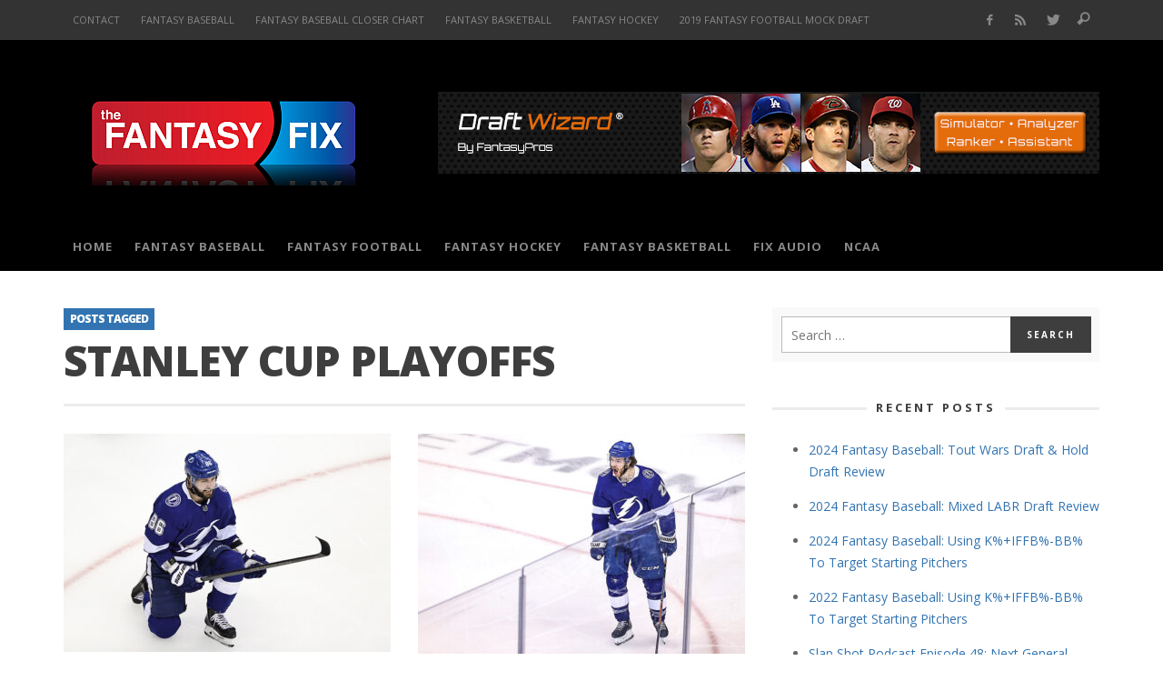

--- FILE ---
content_type: text/html; charset=UTF-8
request_url: https://thefantasyfix.com/tag/stanley-cup-playoffs/
body_size: 16894
content:
<!DOCTYPE html>
<!--[if lt IE 9]>         <html class="no-js lt-ie9 lt-ie10"  itemscope itemtype="http://schema.org/CollectionPage"  lang="en-US"> <![endif]-->
<!--[if IE 9]>         <html class="no-js lt-ie10"  itemscope itemtype="http://schema.org/CollectionPage"  lang="en-US"> <![endif]-->
<!--[if gt IE 9]><!--> <html class="no-js"  itemscope itemtype="http://schema.org/CollectionPage"  lang="en-US"> <!--<![endif]-->
	<head>
		<meta charset="UTF-8">
		<title itemprop="name">Stanley Cup playoffs | TheFantasyFix.com</title>
		
		<!-- WP Header -->
		                        <script>
                            /* You can add more configuration options to webfontloader by previously defining the WebFontConfig with your options */
                            if ( typeof WebFontConfig === "undefined" ) {
                                WebFontConfig = new Object();
                            }
                            WebFontConfig['google'] = {families: ['Open+Sans:300,400,600,700,800,300italic,400italic,600italic,700italic,800italic']};

                            (function() {
                                var wf = document.createElement( 'script' );
                                wf.src = 'https://ajax.googleapis.com/ajax/libs/webfont/1.5.3/webfont.js';
                                wf.type = 'text/javascript';
                                wf.async = 'true';
                                var s = document.getElementsByTagName( 'script' )[0];
                                s.parentNode.insertBefore( wf, s );
                            })();
                        </script>
                    <meta name='robots' content='max-image-preview:large' />
	<style>img:is([sizes="auto" i], [sizes^="auto," i]) { contain-intrinsic-size: 3000px 1500px }</style>
	<link rel='dns-prefetch' href='//secure.gravatar.com' />
<link rel='dns-prefetch' href='//stats.wp.com' />
<link rel='dns-prefetch' href='//v0.wordpress.com' />
<link rel='preconnect' href='//c0.wp.com' />
<link rel="alternate" type="application/rss+xml" title="TheFantasyFix.com &raquo; Feed" href="https://thefantasyfix.com/feed/" />
<link rel="alternate" type="application/rss+xml" title="TheFantasyFix.com &raquo; Comments Feed" href="https://thefantasyfix.com/comments/feed/" />
<link rel="alternate" type="application/rss+xml" title="TheFantasyFix.com &raquo; Stanley Cup playoffs Tag Feed" href="https://thefantasyfix.com/tag/stanley-cup-playoffs/feed/" />
<script type="text/javascript">
/* <![CDATA[ */
window._wpemojiSettings = {"baseUrl":"https:\/\/s.w.org\/images\/core\/emoji\/16.0.1\/72x72\/","ext":".png","svgUrl":"https:\/\/s.w.org\/images\/core\/emoji\/16.0.1\/svg\/","svgExt":".svg","source":{"concatemoji":"https:\/\/thefantasyfix.com\/wp-includes\/js\/wp-emoji-release.min.js?ver=6.8.3"}};
/*! This file is auto-generated */
!function(s,n){var o,i,e;function c(e){try{var t={supportTests:e,timestamp:(new Date).valueOf()};sessionStorage.setItem(o,JSON.stringify(t))}catch(e){}}function p(e,t,n){e.clearRect(0,0,e.canvas.width,e.canvas.height),e.fillText(t,0,0);var t=new Uint32Array(e.getImageData(0,0,e.canvas.width,e.canvas.height).data),a=(e.clearRect(0,0,e.canvas.width,e.canvas.height),e.fillText(n,0,0),new Uint32Array(e.getImageData(0,0,e.canvas.width,e.canvas.height).data));return t.every(function(e,t){return e===a[t]})}function u(e,t){e.clearRect(0,0,e.canvas.width,e.canvas.height),e.fillText(t,0,0);for(var n=e.getImageData(16,16,1,1),a=0;a<n.data.length;a++)if(0!==n.data[a])return!1;return!0}function f(e,t,n,a){switch(t){case"flag":return n(e,"\ud83c\udff3\ufe0f\u200d\u26a7\ufe0f","\ud83c\udff3\ufe0f\u200b\u26a7\ufe0f")?!1:!n(e,"\ud83c\udde8\ud83c\uddf6","\ud83c\udde8\u200b\ud83c\uddf6")&&!n(e,"\ud83c\udff4\udb40\udc67\udb40\udc62\udb40\udc65\udb40\udc6e\udb40\udc67\udb40\udc7f","\ud83c\udff4\u200b\udb40\udc67\u200b\udb40\udc62\u200b\udb40\udc65\u200b\udb40\udc6e\u200b\udb40\udc67\u200b\udb40\udc7f");case"emoji":return!a(e,"\ud83e\udedf")}return!1}function g(e,t,n,a){var r="undefined"!=typeof WorkerGlobalScope&&self instanceof WorkerGlobalScope?new OffscreenCanvas(300,150):s.createElement("canvas"),o=r.getContext("2d",{willReadFrequently:!0}),i=(o.textBaseline="top",o.font="600 32px Arial",{});return e.forEach(function(e){i[e]=t(o,e,n,a)}),i}function t(e){var t=s.createElement("script");t.src=e,t.defer=!0,s.head.appendChild(t)}"undefined"!=typeof Promise&&(o="wpEmojiSettingsSupports",i=["flag","emoji"],n.supports={everything:!0,everythingExceptFlag:!0},e=new Promise(function(e){s.addEventListener("DOMContentLoaded",e,{once:!0})}),new Promise(function(t){var n=function(){try{var e=JSON.parse(sessionStorage.getItem(o));if("object"==typeof e&&"number"==typeof e.timestamp&&(new Date).valueOf()<e.timestamp+604800&&"object"==typeof e.supportTests)return e.supportTests}catch(e){}return null}();if(!n){if("undefined"!=typeof Worker&&"undefined"!=typeof OffscreenCanvas&&"undefined"!=typeof URL&&URL.createObjectURL&&"undefined"!=typeof Blob)try{var e="postMessage("+g.toString()+"("+[JSON.stringify(i),f.toString(),p.toString(),u.toString()].join(",")+"));",a=new Blob([e],{type:"text/javascript"}),r=new Worker(URL.createObjectURL(a),{name:"wpTestEmojiSupports"});return void(r.onmessage=function(e){c(n=e.data),r.terminate(),t(n)})}catch(e){}c(n=g(i,f,p,u))}t(n)}).then(function(e){for(var t in e)n.supports[t]=e[t],n.supports.everything=n.supports.everything&&n.supports[t],"flag"!==t&&(n.supports.everythingExceptFlag=n.supports.everythingExceptFlag&&n.supports[t]);n.supports.everythingExceptFlag=n.supports.everythingExceptFlag&&!n.supports.flag,n.DOMReady=!1,n.readyCallback=function(){n.DOMReady=!0}}).then(function(){return e}).then(function(){var e;n.supports.everything||(n.readyCallback(),(e=n.source||{}).concatemoji?t(e.concatemoji):e.wpemoji&&e.twemoji&&(t(e.twemoji),t(e.wpemoji)))}))}((window,document),window._wpemojiSettings);
/* ]]> */
</script>
<style id='wp-emoji-styles-inline-css' type='text/css'>

	img.wp-smiley, img.emoji {
		display: inline !important;
		border: none !important;
		box-shadow: none !important;
		height: 1em !important;
		width: 1em !important;
		margin: 0 0.07em !important;
		vertical-align: -0.1em !important;
		background: none !important;
		padding: 0 !important;
	}
</style>
<link rel='stylesheet' id='wp-block-library-css' href='https://c0.wp.com/c/6.8.3/wp-includes/css/dist/block-library/style.min.css' type='text/css' media='all' />
<style id='classic-theme-styles-inline-css' type='text/css'>
/*! This file is auto-generated */
.wp-block-button__link{color:#fff;background-color:#32373c;border-radius:9999px;box-shadow:none;text-decoration:none;padding:calc(.667em + 2px) calc(1.333em + 2px);font-size:1.125em}.wp-block-file__button{background:#32373c;color:#fff;text-decoration:none}
</style>
<link rel='stylesheet' id='mediaelement-css' href='https://c0.wp.com/c/6.8.3/wp-includes/js/mediaelement/mediaelementplayer-legacy.min.css' type='text/css' media='all' />
<link rel='stylesheet' id='wp-mediaelement-css' href='https://c0.wp.com/c/6.8.3/wp-includes/js/mediaelement/wp-mediaelement.min.css' type='text/css' media='all' />
<style id='jetpack-sharing-buttons-style-inline-css' type='text/css'>
.jetpack-sharing-buttons__services-list{display:flex;flex-direction:row;flex-wrap:wrap;gap:0;list-style-type:none;margin:5px;padding:0}.jetpack-sharing-buttons__services-list.has-small-icon-size{font-size:12px}.jetpack-sharing-buttons__services-list.has-normal-icon-size{font-size:16px}.jetpack-sharing-buttons__services-list.has-large-icon-size{font-size:24px}.jetpack-sharing-buttons__services-list.has-huge-icon-size{font-size:36px}@media print{.jetpack-sharing-buttons__services-list{display:none!important}}.editor-styles-wrapper .wp-block-jetpack-sharing-buttons{gap:0;padding-inline-start:0}ul.jetpack-sharing-buttons__services-list.has-background{padding:1.25em 2.375em}
</style>
<style id='global-styles-inline-css' type='text/css'>
:root{--wp--preset--aspect-ratio--square: 1;--wp--preset--aspect-ratio--4-3: 4/3;--wp--preset--aspect-ratio--3-4: 3/4;--wp--preset--aspect-ratio--3-2: 3/2;--wp--preset--aspect-ratio--2-3: 2/3;--wp--preset--aspect-ratio--16-9: 16/9;--wp--preset--aspect-ratio--9-16: 9/16;--wp--preset--color--black: #000000;--wp--preset--color--cyan-bluish-gray: #abb8c3;--wp--preset--color--white: #ffffff;--wp--preset--color--pale-pink: #f78da7;--wp--preset--color--vivid-red: #cf2e2e;--wp--preset--color--luminous-vivid-orange: #ff6900;--wp--preset--color--luminous-vivid-amber: #fcb900;--wp--preset--color--light-green-cyan: #7bdcb5;--wp--preset--color--vivid-green-cyan: #00d084;--wp--preset--color--pale-cyan-blue: #8ed1fc;--wp--preset--color--vivid-cyan-blue: #0693e3;--wp--preset--color--vivid-purple: #9b51e0;--wp--preset--gradient--vivid-cyan-blue-to-vivid-purple: linear-gradient(135deg,rgba(6,147,227,1) 0%,rgb(155,81,224) 100%);--wp--preset--gradient--light-green-cyan-to-vivid-green-cyan: linear-gradient(135deg,rgb(122,220,180) 0%,rgb(0,208,130) 100%);--wp--preset--gradient--luminous-vivid-amber-to-luminous-vivid-orange: linear-gradient(135deg,rgba(252,185,0,1) 0%,rgba(255,105,0,1) 100%);--wp--preset--gradient--luminous-vivid-orange-to-vivid-red: linear-gradient(135deg,rgba(255,105,0,1) 0%,rgb(207,46,46) 100%);--wp--preset--gradient--very-light-gray-to-cyan-bluish-gray: linear-gradient(135deg,rgb(238,238,238) 0%,rgb(169,184,195) 100%);--wp--preset--gradient--cool-to-warm-spectrum: linear-gradient(135deg,rgb(74,234,220) 0%,rgb(151,120,209) 20%,rgb(207,42,186) 40%,rgb(238,44,130) 60%,rgb(251,105,98) 80%,rgb(254,248,76) 100%);--wp--preset--gradient--blush-light-purple: linear-gradient(135deg,rgb(255,206,236) 0%,rgb(152,150,240) 100%);--wp--preset--gradient--blush-bordeaux: linear-gradient(135deg,rgb(254,205,165) 0%,rgb(254,45,45) 50%,rgb(107,0,62) 100%);--wp--preset--gradient--luminous-dusk: linear-gradient(135deg,rgb(255,203,112) 0%,rgb(199,81,192) 50%,rgb(65,88,208) 100%);--wp--preset--gradient--pale-ocean: linear-gradient(135deg,rgb(255,245,203) 0%,rgb(182,227,212) 50%,rgb(51,167,181) 100%);--wp--preset--gradient--electric-grass: linear-gradient(135deg,rgb(202,248,128) 0%,rgb(113,206,126) 100%);--wp--preset--gradient--midnight: linear-gradient(135deg,rgb(2,3,129) 0%,rgb(40,116,252) 100%);--wp--preset--font-size--small: 13px;--wp--preset--font-size--medium: 20px;--wp--preset--font-size--large: 36px;--wp--preset--font-size--x-large: 42px;--wp--preset--spacing--20: 0.44rem;--wp--preset--spacing--30: 0.67rem;--wp--preset--spacing--40: 1rem;--wp--preset--spacing--50: 1.5rem;--wp--preset--spacing--60: 2.25rem;--wp--preset--spacing--70: 3.38rem;--wp--preset--spacing--80: 5.06rem;--wp--preset--shadow--natural: 6px 6px 9px rgba(0, 0, 0, 0.2);--wp--preset--shadow--deep: 12px 12px 50px rgba(0, 0, 0, 0.4);--wp--preset--shadow--sharp: 6px 6px 0px rgba(0, 0, 0, 0.2);--wp--preset--shadow--outlined: 6px 6px 0px -3px rgba(255, 255, 255, 1), 6px 6px rgba(0, 0, 0, 1);--wp--preset--shadow--crisp: 6px 6px 0px rgba(0, 0, 0, 1);}:where(.is-layout-flex){gap: 0.5em;}:where(.is-layout-grid){gap: 0.5em;}body .is-layout-flex{display: flex;}.is-layout-flex{flex-wrap: wrap;align-items: center;}.is-layout-flex > :is(*, div){margin: 0;}body .is-layout-grid{display: grid;}.is-layout-grid > :is(*, div){margin: 0;}:where(.wp-block-columns.is-layout-flex){gap: 2em;}:where(.wp-block-columns.is-layout-grid){gap: 2em;}:where(.wp-block-post-template.is-layout-flex){gap: 1.25em;}:where(.wp-block-post-template.is-layout-grid){gap: 1.25em;}.has-black-color{color: var(--wp--preset--color--black) !important;}.has-cyan-bluish-gray-color{color: var(--wp--preset--color--cyan-bluish-gray) !important;}.has-white-color{color: var(--wp--preset--color--white) !important;}.has-pale-pink-color{color: var(--wp--preset--color--pale-pink) !important;}.has-vivid-red-color{color: var(--wp--preset--color--vivid-red) !important;}.has-luminous-vivid-orange-color{color: var(--wp--preset--color--luminous-vivid-orange) !important;}.has-luminous-vivid-amber-color{color: var(--wp--preset--color--luminous-vivid-amber) !important;}.has-light-green-cyan-color{color: var(--wp--preset--color--light-green-cyan) !important;}.has-vivid-green-cyan-color{color: var(--wp--preset--color--vivid-green-cyan) !important;}.has-pale-cyan-blue-color{color: var(--wp--preset--color--pale-cyan-blue) !important;}.has-vivid-cyan-blue-color{color: var(--wp--preset--color--vivid-cyan-blue) !important;}.has-vivid-purple-color{color: var(--wp--preset--color--vivid-purple) !important;}.has-black-background-color{background-color: var(--wp--preset--color--black) !important;}.has-cyan-bluish-gray-background-color{background-color: var(--wp--preset--color--cyan-bluish-gray) !important;}.has-white-background-color{background-color: var(--wp--preset--color--white) !important;}.has-pale-pink-background-color{background-color: var(--wp--preset--color--pale-pink) !important;}.has-vivid-red-background-color{background-color: var(--wp--preset--color--vivid-red) !important;}.has-luminous-vivid-orange-background-color{background-color: var(--wp--preset--color--luminous-vivid-orange) !important;}.has-luminous-vivid-amber-background-color{background-color: var(--wp--preset--color--luminous-vivid-amber) !important;}.has-light-green-cyan-background-color{background-color: var(--wp--preset--color--light-green-cyan) !important;}.has-vivid-green-cyan-background-color{background-color: var(--wp--preset--color--vivid-green-cyan) !important;}.has-pale-cyan-blue-background-color{background-color: var(--wp--preset--color--pale-cyan-blue) !important;}.has-vivid-cyan-blue-background-color{background-color: var(--wp--preset--color--vivid-cyan-blue) !important;}.has-vivid-purple-background-color{background-color: var(--wp--preset--color--vivid-purple) !important;}.has-black-border-color{border-color: var(--wp--preset--color--black) !important;}.has-cyan-bluish-gray-border-color{border-color: var(--wp--preset--color--cyan-bluish-gray) !important;}.has-white-border-color{border-color: var(--wp--preset--color--white) !important;}.has-pale-pink-border-color{border-color: var(--wp--preset--color--pale-pink) !important;}.has-vivid-red-border-color{border-color: var(--wp--preset--color--vivid-red) !important;}.has-luminous-vivid-orange-border-color{border-color: var(--wp--preset--color--luminous-vivid-orange) !important;}.has-luminous-vivid-amber-border-color{border-color: var(--wp--preset--color--luminous-vivid-amber) !important;}.has-light-green-cyan-border-color{border-color: var(--wp--preset--color--light-green-cyan) !important;}.has-vivid-green-cyan-border-color{border-color: var(--wp--preset--color--vivid-green-cyan) !important;}.has-pale-cyan-blue-border-color{border-color: var(--wp--preset--color--pale-cyan-blue) !important;}.has-vivid-cyan-blue-border-color{border-color: var(--wp--preset--color--vivid-cyan-blue) !important;}.has-vivid-purple-border-color{border-color: var(--wp--preset--color--vivid-purple) !important;}.has-vivid-cyan-blue-to-vivid-purple-gradient-background{background: var(--wp--preset--gradient--vivid-cyan-blue-to-vivid-purple) !important;}.has-light-green-cyan-to-vivid-green-cyan-gradient-background{background: var(--wp--preset--gradient--light-green-cyan-to-vivid-green-cyan) !important;}.has-luminous-vivid-amber-to-luminous-vivid-orange-gradient-background{background: var(--wp--preset--gradient--luminous-vivid-amber-to-luminous-vivid-orange) !important;}.has-luminous-vivid-orange-to-vivid-red-gradient-background{background: var(--wp--preset--gradient--luminous-vivid-orange-to-vivid-red) !important;}.has-very-light-gray-to-cyan-bluish-gray-gradient-background{background: var(--wp--preset--gradient--very-light-gray-to-cyan-bluish-gray) !important;}.has-cool-to-warm-spectrum-gradient-background{background: var(--wp--preset--gradient--cool-to-warm-spectrum) !important;}.has-blush-light-purple-gradient-background{background: var(--wp--preset--gradient--blush-light-purple) !important;}.has-blush-bordeaux-gradient-background{background: var(--wp--preset--gradient--blush-bordeaux) !important;}.has-luminous-dusk-gradient-background{background: var(--wp--preset--gradient--luminous-dusk) !important;}.has-pale-ocean-gradient-background{background: var(--wp--preset--gradient--pale-ocean) !important;}.has-electric-grass-gradient-background{background: var(--wp--preset--gradient--electric-grass) !important;}.has-midnight-gradient-background{background: var(--wp--preset--gradient--midnight) !important;}.has-small-font-size{font-size: var(--wp--preset--font-size--small) !important;}.has-medium-font-size{font-size: var(--wp--preset--font-size--medium) !important;}.has-large-font-size{font-size: var(--wp--preset--font-size--large) !important;}.has-x-large-font-size{font-size: var(--wp--preset--font-size--x-large) !important;}
:where(.wp-block-post-template.is-layout-flex){gap: 1.25em;}:where(.wp-block-post-template.is-layout-grid){gap: 1.25em;}
:where(.wp-block-columns.is-layout-flex){gap: 2em;}:where(.wp-block-columns.is-layout-grid){gap: 2em;}
:root :where(.wp-block-pullquote){font-size: 1.5em;line-height: 1.6;}
</style>
<link rel='stylesheet' id='social-widget-css' href='https://thefantasyfix.com/wp-content/plugins/social-media-widget/social_widget.css?ver=6.8.3' type='text/css' media='all' />
<link rel='stylesheet' id='wp-components-css' href='https://c0.wp.com/c/6.8.3/wp-includes/css/dist/components/style.min.css' type='text/css' media='all' />
<link rel='stylesheet' id='godaddy-styles-css' href='https://thefantasyfix.com/wp-content/mu-plugins/vendor/wpex/godaddy-launch/includes/Dependencies/GoDaddy/Styles/build/latest.css?ver=2.0.2' type='text/css' media='all' />
<link rel='stylesheet' id='vwcss-icon-iconic-css' href='https://thefantasyfix.com/wp-content/themes/sprout/components/font-icons/iconic/css/iconic.css?ver=1.5.3' type='text/css' media='all' />
<link rel='stylesheet' id='vwcss-icon-social-css' href='https://thefantasyfix.com/wp-content/themes/sprout/components/font-icons/social-icons/css/zocial.css?ver=1.5.3' type='text/css' media='all' />
<link rel='stylesheet' id='vwcss-bootstrap-css' href='https://thefantasyfix.com/wp-content/themes/sprout/css/bootstrap.css?ver=1.5.3' type='text/css' media='all' />
<link rel='stylesheet' id='vwcss-mmenu-css' href='https://thefantasyfix.com/wp-content/themes/sprout/js/jquery-mmenu/css/jquery.mmenu.custom.css?ver=1.5.3' type='text/css' media='all' />
<link rel='stylesheet' id='vwcss-theme-css' href='https://thefantasyfix.com/wp-content/themes/sprout/style.css?ver=1.5.3' type='text/css' media='all' />
<script type="text/javascript" src="https://c0.wp.com/c/6.8.3/wp-includes/js/jquery/jquery.min.js" id="jquery-core-js"></script>
<script type="text/javascript" src="https://c0.wp.com/c/6.8.3/wp-includes/js/jquery/jquery-migrate.min.js" id="jquery-migrate-js"></script>
<link rel="https://api.w.org/" href="https://thefantasyfix.com/wp-json/" /><link rel="alternate" title="JSON" type="application/json" href="https://thefantasyfix.com/wp-json/wp/v2/tags/3865" /><link rel="EditURI" type="application/rsd+xml" title="RSD" href="https://thefantasyfix.com/xmlrpc.php?rsd" />
<meta name="generator" content="WordPress 6.8.3" />
	<style>img#wpstats{display:none}</style>
		<!-- Site Meta From Theme -->
<link rel="profile" href="http://gmpg.org/xfn/11">

<link rel="pingback" href="https://thefantasyfix.com/xmlrpc.php">

<meta name="description" content="Season Long &amp; Daily Fantasy Sports Advice, Analysis and Rankings">

<link href="//www.google-analytics.com" rel="dns-prefetch">

<meta name="viewport" content="width=device-width,initial-scale=1.0,user-scalable=yes">

<link rel="shortcut icon" href="https://thefantasyfix.com/wp-content/uploads/2015/09/tff-favicon-16x16.jpg">		




<!-- HTML5 shim and Respond.js IE8 support of HTML5 elements and media queries -->
<!--[if lt IE 9]>
	<script src="//cdnjs.cloudflare.com/ajax/libs/html5shiv/3.7/html5shiv.min.js"></script>
	<script src="//cdnjs.cloudflare.com/ajax/libs/respond.js/1.4.2/respond.min.js"></script>
<![endif]-->

<!-- End Site Meta From Theme -->		<!-- Facebook Integration -->

		<meta property="og:site_name" content="TheFantasyFix.com">

					<meta property="og:title" content="TheFantasyFix.com">
			<meta property="og:description" content="Season Long &amp; Daily Fantasy Sports Advice, Analysis and Rankings">
			<meta property="og:url" content="https://thefantasyfix.com"/>

		
		<!-- End Facebook Integration -->
		
<!-- Jetpack Open Graph Tags -->
<meta property="og:type" content="website" />
<meta property="og:title" content="Stanley Cup playoffs &#8211; TheFantasyFix.com" />
<meta property="og:url" content="https://thefantasyfix.com/tag/stanley-cup-playoffs/" />
<meta property="og:site_name" content="TheFantasyFix.com" />
<meta property="og:image" content="https://s0.wp.com/i/blank.jpg" />
<meta property="og:image:width" content="200" />
<meta property="og:image:height" content="200" />
<meta property="og:image:alt" content="" />
<meta property="og:locale" content="en_US" />

<!-- End Jetpack Open Graph Tags -->
		<style id="vw-custom-font" type="text/css">
						
					</style>
			<!-- Theme's Custom CSS -->
	<style type="text/css">
		
		a, a:hover,
		.vw-page-title-box .vw-label,
		.vw-post-categories a,
		.vw-page-subtitle,
		.vw-review-total-score,
		.vw-breaking-news-date,
		.vw-date-box-date,
		.vw-post-style-classic .vw-post-box-title a:hover,
		.vw-post-likes-count.vw-post-liked .vw-icon,
		.vw-menu-location-bottom .main-menu-link:hover,
		.vw-accordion-header.ui-accordion-header-active span,
		.vw-404-text,
		#wp-calendar thead,
		.vw-accordion .ui-state-hover span,
		.vw-breadcrumb a:hover,
		.vw-post-tabed-tab.ui-state-active, .vw-post-tabed-tab.ui-state-hover a,
		.vw-tabs.vw-style-top-tab .vw-tab-title.active,
		h1 em, h2 em, h3 em, h4 em, h5 em, h6 em
		{
			color: #3274b1;
		}

		.vw-site-social-profile-icon:hover,
		.vw-breaking-news-label,
		.vw-author-socials a:hover,
		.vw-post-style-box:hover,
		.vw-post-box:hover .vw-post-format-icon i,
		.vw-gallery-direction-button:hover,
		.widget_tag_cloud .tagcloud a:hover,
		.vw-page-navigation-pagination .page-numbers:hover,
		.vw-page-navigation-pagination .page-numbers.current,
		#wp-calendar tbody td:hover,
		.vw-widget-category-post-count,
		.vwspc-section-full-page-link:hover .vw-button,
		
		.vw-tag-links a,
		.vw-hamburger-icon:hover,
		.pace .pace-progress,
		.vw-review-summary-bar .vw-review-score,
		.vw-review-total-score span, .vw-review-score-percentage .vw-review-item-score, .vw-review-score-points .vw-review-item-score,
		.vw-pricing-featured .vw-pricing-header,
		.vw-bxslider .bx-prev:hover, .vw-bxslider .bx-next:hover,
		.no-touch input[type=button]:hover, .no-touch input[type=submit]:hover, .no-touch button:hover, .no-touch .vw-button:hover,
		.vw-page-content .vw-page-title-box .vw-label,
		.vw-breaking-news-title,
		.vw-post-style-small-left-thumbnail .vw-post-view-count,
		.vw-quote-icon,
		.vw-dropcap-circle, .vw-dropcap-box,
		.vw-accordion .ui-icon:before,
		.vw-post-categories .vw-sticky-link,
		.vw-pagination-load-more:hover
		{
			background-color: #3274b1;
		}

		.vw-about-author-section .vw-author-name,
		.vw-post-meta-large .vw-date-box,
		#wp-calendar caption,
		.vw-widget-feedburner-text,
		.vw-login-title,
		.widget_search label,
		.widget_vw_widget_author .vw-widget-author-title
		{
			border-color: #3274b1;
		}

		.vw-menu-location-top.sf-arrows .main-menu-link.sf-with-ul:after {
			border-top-color: #888888;
		}
		.vw-menu-location-top.sf-arrows .sub-menu-link.sf-with-ul:after {
			border-left-color: #888888;
		}

		.sf-arrows > li > .sf-with-ul:focus:after, .sf-arrows > li:hover > .sf-with-ul:after, .sf-arrows > .sfHover > .sf-with-ul:after {
			border-top-color: #3274b1 !important;
		}

		.vw-menu-location-top .main-menu-link,
		.vw-top-bar .vw-site-social-profile-icon,
		.vw-top-bar-right .vw-cart-button, .vw-top-bar-right .vw-instant-search-buton {
			color: #888888;
		}
		
		.vw-menu-location-main .main-menu-item.current-menu-item,
		.vw-menu-location-main .main-menu-item.current-menu-parent,
		.vw-menu-location-main .main-menu-item.current-menu-ancestor {
			background-color: #ffffff;
			color: #3e3e3e;
		}

		.vw-menu-location-top .main-menu-item:hover .main-menu-link {
			color: #3e3e3e;
		}

				.vw-site-header-style-left-logo-right-menu .vw-logo-wrapper {
			min-width: 352px;
		}
		
		/* Header font */
		input[type=button], input[type=submit], button, .vw-button,
		.vw-header-font-family,
		.vw-copyright {
			font-family: Open Sans;
		}

		/* Body font */
		.vw-breaking-news-link {
			font-family: Open Sans;
		}

		.vw-page-title-section.vw-has-background .col-sm-12 {
			padding-top: 150px;
		}

		.vw-sticky-wrapper.is-sticky .vw-menu-main-wrapper.vw-sticky {
			background-color: rgba(255,255,255,0.95);
		}

		/* WooCommerce */
		
		.woocommerce ul.products li.product .price, .woocommerce-page ul.products li.product .price,
		.woocommerce #content div.product p.price, .woocommerce #content div.product span.price, .woocommerce div.product p.price, .woocommerce div.product span.price, .woocommerce-page #content div.product p.price, .woocommerce-page #content div.product span.price, .woocommerce-page div.product p.price, .woocommerce-page div.product span.price,
		.woocommerce .widget_shopping_cart .widget_shopping_cart_content .total .amount, .woocommerce-page .widget_shopping_cart .widget_shopping_cart_content .total .amount,
		.woocommerce .product_list_widget .quantity, .woocommerce .product_list_widget .amount, .woocommerce-page .product_list_widget .quantity, .woocommerce-page .product_list_widget .amount
		{
			color: #3274b1;
		}

		.woocommerce .widget_layered_nav_filters ul li a, .woocommerce-page .widget_layered_nav_filters ul li a,
		.widget_product_tag_cloud .tagcloud a:hover, .widget_tag_cloud .tagcloud a:hover,
		woocommerce #content input.button:hover, .woocommerce #respond input#submit:hover, .woocommerce a.button:hover, .woocommerce button.button:hover, .woocommerce input.button:hover, .woocommerce-page #content input.button:hover, .woocommerce-page #respond input#submit:hover, .woocommerce-page a.button:hover, .woocommerce-page button.button:hover, .woocommerce-page input.button:hover, .woocommerce #content input.button.alt:hover, .woocommerce #respond input#submit.alt:hover, .woocommerce a.button.alt:hover, .woocommerce button.button.alt:hover, .woocommerce input.button.alt:hover, .woocommerce-page #content input.button.alt:hover, .woocommerce-page #respond input#submit.alt:hover, .woocommerce-page a.button.alt:hover, .woocommerce-page button.button.alt:hover, .woocommerce-page input.button.alt:hover,
		.woocommerce span.onsale, .woocommerce-page span.onsale,
		.vw-cart-button-count
		{
			background-color: #3274b1;
		}

		/* bbPress */
		#bbpress-forums .bbp-forum-title {
			color: #3e3e3e;
		}

		/* buddypress */
		#buddypress div.item-list-tabs ul li.current a:hover, #buddypress div.item-list-tabs ul li.selected a:hover,
		#buddypress .comment-reply-link:hover, #buddypress a.button:hover, #buddypress button:hover, #buddypress div.generic-button a:hover, #buddypress input[type=button]:hover, #buddypress input[type=reset]:hover, #buddypress input[type=submit]:hover, #buddypress ul.button-nav li a:hover, a.bp-title-button:hover
		{
			background-color: #3274b1;
		}

		/* Custom Styles */
		                                    	</style>
	<!-- End Theme's Custom CSS -->
	<style type="text/css" title="dynamic-css" class="options-output">.vw-site-header-inner{padding-top:15px;padding-bottom:10px;}.vw-bg-ads-enabled .mm-page{background-repeat:no-repeat;}h1, h2, h3, h4, h5, h6, .vw-header-font,.vw-post-box.vw-post-format-link a,.vw-social-counter-count,.vw-page-navigation-pagination .page-numbers,#wp-calendar caption,.vw-accordion-header-text,.vw-tab-title,.vw-review-item-title,.vw-pagination-load-more{font-family:"Open Sans";text-transform:uppercase;letter-spacing:-1px;font-weight:800;font-style:normal;color:#3e3e3e;opacity: 1;visibility: visible;-webkit-transition: opacity 0.24s ease-in-out;-moz-transition: opacity 0.24s ease-in-out;transition: opacity 0.24s ease-in-out;}.wf-loading h1, h2, h3, h4, h5, h6, .vw-header-font,.wf-loading .vw-post-box.vw-post-format-link a,.wf-loading .vw-social-counter-count,.wf-loading .vw-page-navigation-pagination .page-numbers,.wf-loading #wp-calendar caption,.wf-loading .vw-accordion-header-text,.wf-loading .vw-tab-title,.wf-loading .vw-review-item-title,.wf-loading .vw-pagination-load-more,{opacity: 0;}.ie.wf-loading h1, h2, h3, h4, h5, h6, .vw-header-font,.ie.wf-loading .vw-post-box.vw-post-format-link a,.ie.wf-loading .vw-social-counter-count,.ie.wf-loading .vw-page-navigation-pagination .page-numbers,.ie.wf-loading #wp-calendar caption,.ie.wf-loading .vw-accordion-header-text,.ie.wf-loading .vw-tab-title,.ie.wf-loading .vw-review-item-title,.ie.wf-loading .vw-pagination-load-more,{visibility: hidden;}.vw-menu-location-main .main-menu-link{font-family:"Open Sans";letter-spacing:1px;font-weight:700;font-style:normal;color:#fff;font-size:13px;opacity: 1;visibility: visible;-webkit-transition: opacity 0.24s ease-in-out;-moz-transition: opacity 0.24s ease-in-out;transition: opacity 0.24s ease-in-out;}.wf-loading .vw-menu-location-main .main-menu-link,{opacity: 0;}.ie.wf-loading .vw-menu-location-main .main-menu-link,{visibility: hidden;}body,cite{font-family:"Open Sans";font-weight:400;font-style:normal;color:#666666;font-size:14px;opacity: 1;visibility: visible;-webkit-transition: opacity 0.24s ease-in-out;-moz-transition: opacity 0.24s ease-in-out;transition: opacity 0.24s ease-in-out;}.wf-loading body,.wf-loading cite,{opacity: 0;}.ie.wf-loading body,.ie.wf-loading cite,{visibility: hidden;}.vw-logo-link{margin-top:30px;margin-right:0;margin-bottom:30px;margin-left:0;}.vw-menu-additional-logo img{margin-top:8px;margin-right:0;margin-bottom:10px;margin-left:10px;}.vw-site-header,.vw-site-header-background{background-color:#000000;}.vw-site-wrapper,.vw-page-navigation-pagination{background-color:#ffffff;}.vw-top-bar{background:#333333;}.vw-menu-location-top .sub-menu,.vw-menu-location-top .main-menu-item:hover .main-menu-link{background:#ffffff;}.vw-menu-location-top .sub-menu-link{color:#111111;}.vw-menu-location-top .sub-menu-link:hover{color:#888888;}.vw-menu-location-top .sub-menu-link:hover{background:#f5f5f5;}.vw-menu-main-wrapper{background:rgba(255,255,255,0);}.vw-menu-location-main .main-menu-item{color:#888888;}.vw-menu-location-main .main-menu-item:hover{color:#111111;}.vw-menu-location-main .main-menu-item:hover .main-menu-link{background:#ffffff;}.vw-menu-location-main .sub-menu{background:#ffffff;}.vw-menu-location-main .sub-menu-link{color:#111111;}.vw-menu-location-main .sub-menu-link:hover{color:#888888;}.vw-menu-location-main .sub-menu-link:hover{background:#f5f5f5;}.vw-site-footer{background-color:#222222;}.vw-site-footer-sidebars h1,.vw-site-footer-sidebars h2,.vw-site-footer-sidebars h3,.vw-site-footer-sidebars h4,.vw-site-footer-sidebars h5,.vw-site-footer-sidebars h6,.vw-site-footer-sidebars .widget-title,.vw-site-footer-sidebars .vw-widget-category-title{color:#ffffff;}.vw-site-footer-sidebars{color:#dcdcdc;}.vw-bottom-bar{background:#111111;}.vw-bottom-bar{color:#b4b4b4;}</style>		<!-- End WP Header -->
	</head>
	<body id="site-top" class="archive tag tag-stanley-cup-playoffs tag-3865 wp-theme-sprout vw-site-enable-sticky-menu vw-site-layout-full-width">

		<!-- Site Wrapper -->
		<div class="vw-site-wrapper">

			<!-- Top Bar -->
<div class="vw-top-bar">

	<div class="container">
		<div class="row">
			<div class="col-sm-12">
				<div class="vw-top-bar-inner">

					<div class="vw-top-bar-left">
						<!-- Top Menu -->
<nav class="vw-menu-top-wrapper">
<ul id="menu-very-top-menu" class="vw-menu vw-menu-location-top vw-menu-type-text clearfix"><li class="nav-menu-item-46 main-menu-item  menu-item-even menu-item-depth-0 menu-item menu-item-type-post_type menu-item-object-page"><a href="https://thefantasyfix.com/contact/" class="menu-link main-menu-link"><span>Contact</span></a></li>
<li class="nav-menu-item-46697 main-menu-item  menu-item-even menu-item-depth-0 menu-item menu-item-type-taxonomy menu-item-object-category"><a href="https://thefantasyfix.com/category/2017-fantasy-baseball/" class="menu-link main-menu-link"><span>Fantasy Baseball</span></a></li>
<li class="nav-menu-item-19594 main-menu-item  menu-item-even menu-item-depth-0 menu-item menu-item-type-post_type menu-item-object-page"><a href="https://thefantasyfix.com/fantasy-baseball-closer-chart/" class="menu-link main-menu-link"><span>Fantasy Baseball Closer Chart</span></a></li>
<li class="nav-menu-item-48576 main-menu-item  menu-item-even menu-item-depth-0 menu-item menu-item-type-taxonomy menu-item-object-category"><a href="https://thefantasyfix.com/category/fantasy-basketball/" class="menu-link main-menu-link"><span>Fantasy Basketball</span></a></li>
<li class="nav-menu-item-46698 main-menu-item  menu-item-even menu-item-depth-0 menu-item menu-item-type-taxonomy menu-item-object-category"><a href="https://thefantasyfix.com/category/fantasy-hockey/" class="menu-link main-menu-link"><span>Fantasy Hockey</span></a></li>
<li class="nav-menu-item-47558 main-menu-item  menu-item-even menu-item-depth-0 menu-item menu-item-type-post_type menu-item-object-page"><a href="https://thefantasyfix.com/fantasy-football-mock-draft/" class="menu-link main-menu-link"><span>2019 Fantasy Football Mock Draft</span></a></li>
</ul></nav>
<!-- End Top Menu -->					</div>
					
					<div class="vw-top-bar-right">
						<span class="vw-site-social-profile"><a class="vw-site-social-profile-icon vw-site-social-facebook" href="https://www.facebook.com/TheFantasyFix" target="_blank" title="Facebook"><i class="vw-icon icon-social-facebook"></i></a><a class="vw-site-social-profile-icon vw-site-social-rss" href="http://feeds.feedburner.com/TheFantasyFix" target="_blank" title="RSS"><i class="vw-icon icon-social-rss"></i></a><a class="vw-site-social-profile-icon vw-site-social-twitter" href="https://twitter.com/thefantasyfix" target="_blank" title="Twitter"><i class="vw-icon icon-social-twitter"></i></a></span>
								<span class="vw-instant-search-buton main-menu-item">
			<a class="vw-instant-search-buton main-menu-link"><i class="vw-icon icon-iconic-search"></i></a>
		</span>
							</div>

				</div>
			</div>
		</div>
	</div>

</div>
<!-- End Top Bar -->
			<!-- Site Header : Left Logo -->
<header class="vw-site-header vw-site-header-style-left-logo clearfix"  itemscope itemtype="http://schema.org/WPHeader" >
	<div class="container">
		<div class="row">
			<div class="col-sm-12">
				<div class="vw-site-header-inner">
					<!-- Logo -->
<div class="vw-logo-wrapper vw-has-logo">
	
	<a class="vw-logo-link" href="https://thefantasyfix.com"  itemprop="url" >
		
		<!-- Site Logo -->
		
			<!-- Retina Site Logo -->
			
			<img class="vw-logo" src="https://thefantasyfix.com/wp-content/uploads/2015/07/fantasyfix_logo.png" width="352" height="115" alt="TheFantasyFix.com"  itemprop="image" >

			</a>

</div>
<!-- End Logo -->
					<div class="vw-mobile-nav-button-wrapper">
						<span class="vw-mobile-nav-button">
							<span class="vw-hamburger-icon"><span></span></span>
						</span>
					</div>
				
					<div class="vw-header-ads-wrapper">

		<div class="vw-header-ads-leader-board visible-md visible-lg visible-xs visible-sm visible-md visible-lg vw-single-header-ads">
		<a href="http://draftwizard.fantasypros.com/?partner=ffix&sport=mlb" target="_blank"><img  width=728" height="90" src="http://cdn.fantasypros.com/csw/images/affiliates/DW_728x90_MLB_BlackDot.jpg"></a>	</div>
	
	
</div>				</div>
			</div>
		</div>
	</div>

	<!-- Main Menu -->
<nav id="vw-menu-main" class="vw-menu-main-wrapper is-not-sticky"  itemscope itemtype="http://schema.org/SiteNavigationElement" >
	<div class="container">
		<div class="row">
			<div class="col-sm-12">
				
				<div class=" vw-menu-main-inner">

					<ul id="menu-main-menu" class="vw-menu vw-menu-location-main vw-menu-type-mega-post"><li class="nav-menu-item-59 main-menu-item  menu-item-even menu-item-depth-0 menu-item menu-item-type-custom menu-item-object-custom menu-item-home vw-mega-menu-type-classic"><a  href="https://thefantasyfix.com/" class="menu-link main-menu-link"  itemprop="url"  ><span>Home</span></a></li>
<li class="nav-menu-item-34 main-menu-item  menu-item-even menu-item-depth-0 menu-item menu-item-type-taxonomy menu-item-object-category menu-item-has-children vw-mega-menu-type-classic vw-cat-id-36"><a  href="https://thefantasyfix.com/category/fantasy-baseball/" class="menu-link main-menu-link"  itemprop="url"  ><span>Fantasy Baseball</span></a><div class="sub-menu-wrapper">
<ul class="sub-menu menu-odd  menu-depth-1">
	<li class="nav-menu-item-29003 sub-menu-item  menu-item-odd menu-item-depth-1 menu-item menu-item-type-post_type menu-item-object-page"><a  href="https://thefantasyfix.com/fantasy-baseball-mock-draft/" class="menu-link sub-menu-link"  itemprop="url"  ><span>2024 Fantasy Baseball Mock Draft</span></a></li>
	<li class="nav-menu-item-19095 sub-menu-item  menu-item-odd menu-item-depth-1 menu-item menu-item-type-post_type menu-item-object-page"><a  href="https://thefantasyfix.com/fantasy-baseball-closer-chart/" class="menu-link sub-menu-link"  itemprop="url"  ><span>Fantasy Baseball Closer Chart</span></a></li>
	<li class="nav-menu-item-4702 sub-menu-item  menu-item-odd menu-item-depth-1 menu-item menu-item-type-taxonomy menu-item-object-category"><a  href="https://thefantasyfix.com/category/fantasy-baseball/fantasy-baseball-guide-to-twitter/" class="menu-link sub-menu-link"  itemprop="url"  ><span>Fantasy Baseball Guide To Twitter</span></a></li>
</ul>
</div>
</li>
<li class="nav-menu-item-23 main-menu-item  menu-item-even menu-item-depth-0 menu-item menu-item-type-taxonomy menu-item-object-category menu-item-has-children vw-mega-menu-type-classic vw-cat-id-3"><a  href="https://thefantasyfix.com/category/fantasy-football/" class="menu-link main-menu-link"  itemprop="url"  ><span>Fantasy Football</span></a><div class="sub-menu-wrapper">
<ul class="sub-menu menu-odd  menu-depth-1">
	<li class="nav-menu-item-22217 sub-menu-item  menu-item-odd menu-item-depth-1 menu-item menu-item-type-post_type menu-item-object-page"><a  href="https://thefantasyfix.com/fantasy-football-mock-draft/" class="menu-link sub-menu-link"  itemprop="url"  ><span>2019 Fantasy Football Mock Draft</span></a></li>
	<li class="nav-menu-item-46231 sub-menu-item  menu-item-odd menu-item-depth-1 menu-item menu-item-type-taxonomy menu-item-object-category"><a  href="https://thefantasyfix.com/category/2016-fantasy-football-rankings/" class="menu-link sub-menu-link"  itemprop="url"  ><span>2019 Fantasy Football Rankings</span></a></li>
	<li class="nav-menu-item-23859 sub-menu-item  menu-item-odd menu-item-depth-1 menu-item menu-item-type-post_type menu-item-object-page"><a  href="https://thefantasyfix.com/2015-fantasy-football-running-back-handcuff-chart/" class="menu-link sub-menu-link"  itemprop="url"  ><span>2019 Fantasy Football Running Back Handcuff Chart</span></a></li>
	<li class="nav-menu-item-23661 sub-menu-item  menu-item-odd menu-item-depth-1 menu-item menu-item-type-post_type menu-item-object-page"><a  href="https://thefantasyfix.com/fantasy-football-guide-to-twitter/" class="menu-link sub-menu-link"  itemprop="url"  ><span>Fantasy Football Guide To Twitter</span></a></li>
</ul>
</div>
</li>
<li class="nav-menu-item-54 main-menu-item  menu-item-even menu-item-depth-0 menu-item menu-item-type-taxonomy menu-item-object-category vw-mega-menu-type-classic vw-cat-id-41"><a  href="https://thefantasyfix.com/category/fantasy-hockey/" class="menu-link main-menu-link"  itemprop="url"  ><span>Fantasy Hockey</span></a></li>
<li class="nav-menu-item-33 main-menu-item  menu-item-even menu-item-depth-0 menu-item menu-item-type-taxonomy menu-item-object-category vw-mega-menu-type-classic vw-cat-id-38"><a  href="https://thefantasyfix.com/category/fantasy-basketball/" class="menu-link main-menu-link"  itemprop="url"  ><span>Fantasy Basketball</span></a></li>
<li class="nav-menu-item-2167 main-menu-item  menu-item-even menu-item-depth-0 menu-item menu-item-type-taxonomy menu-item-object-category vw-mega-menu-type-classic vw-cat-id-52"><a  href="https://thefantasyfix.com/category/fix-audio/" class="menu-link main-menu-link"  itemprop="url"  ><span>Fix Audio</span></a></li>
<li class="nav-menu-item-2258 main-menu-item  menu-item-even menu-item-depth-0 menu-item menu-item-type-taxonomy menu-item-object-category vw-mega-menu-type-classic vw-cat-id-53"><a  href="https://thefantasyfix.com/category/ncaa/" class="menu-link main-menu-link"  itemprop="url"  ><span>NCAA</span></a></li>
 </ul>						
				</div>

			</div>
		</div>
	</div>
</nav>
<!-- End Main Menu -->	
	<!-- Mobile Menu -->
<nav class="vw-menu-mobile-wrapper">

	<ul id="menu-main-menu-1" class="vw-menu-location-mobile"><li class="nav-menu-item-59 main-menu-item  menu-item-even menu-item-depth-0 menu-item menu-item-type-custom menu-item-object-custom menu-item-home"><a href="https://thefantasyfix.com/" class="menu-link main-menu-link"><span>Home</span></a></li>
<li class="nav-menu-item-34 main-menu-item  menu-item-even menu-item-depth-0 menu-item menu-item-type-taxonomy menu-item-object-category menu-item-has-children"><a href="https://thefantasyfix.com/category/fantasy-baseball/" class="menu-link main-menu-link"><span>Fantasy Baseball</span></a>
<ul class="sub-menu menu-odd  menu-depth-1">
	<li class="nav-menu-item-29003 sub-menu-item  menu-item-odd menu-item-depth-1 menu-item menu-item-type-post_type menu-item-object-page"><a href="https://thefantasyfix.com/fantasy-baseball-mock-draft/" class="menu-link sub-menu-link"><span>2024 Fantasy Baseball Mock Draft</span></a></li>
	<li class="nav-menu-item-19095 sub-menu-item  menu-item-odd menu-item-depth-1 menu-item menu-item-type-post_type menu-item-object-page"><a href="https://thefantasyfix.com/fantasy-baseball-closer-chart/" class="menu-link sub-menu-link"><span>Fantasy Baseball Closer Chart</span></a></li>
	<li class="nav-menu-item-4702 sub-menu-item  menu-item-odd menu-item-depth-1 menu-item menu-item-type-taxonomy menu-item-object-category"><a href="https://thefantasyfix.com/category/fantasy-baseball/fantasy-baseball-guide-to-twitter/" class="menu-link sub-menu-link"><span>Fantasy Baseball Guide To Twitter</span></a></li>
</ul>
</li>
<li class="nav-menu-item-23 main-menu-item  menu-item-even menu-item-depth-0 menu-item menu-item-type-taxonomy menu-item-object-category menu-item-has-children"><a href="https://thefantasyfix.com/category/fantasy-football/" class="menu-link main-menu-link"><span>Fantasy Football</span></a>
<ul class="sub-menu menu-odd  menu-depth-1">
	<li class="nav-menu-item-22217 sub-menu-item  menu-item-odd menu-item-depth-1 menu-item menu-item-type-post_type menu-item-object-page"><a href="https://thefantasyfix.com/fantasy-football-mock-draft/" class="menu-link sub-menu-link"><span>2019 Fantasy Football Mock Draft</span></a></li>
	<li class="nav-menu-item-46231 sub-menu-item  menu-item-odd menu-item-depth-1 menu-item menu-item-type-taxonomy menu-item-object-category"><a href="https://thefantasyfix.com/category/2016-fantasy-football-rankings/" class="menu-link sub-menu-link"><span>2019 Fantasy Football Rankings</span></a></li>
	<li class="nav-menu-item-23859 sub-menu-item  menu-item-odd menu-item-depth-1 menu-item menu-item-type-post_type menu-item-object-page"><a href="https://thefantasyfix.com/2015-fantasy-football-running-back-handcuff-chart/" class="menu-link sub-menu-link"><span>2019 Fantasy Football Running Back Handcuff Chart</span></a></li>
	<li class="nav-menu-item-23661 sub-menu-item  menu-item-odd menu-item-depth-1 menu-item menu-item-type-post_type menu-item-object-page"><a href="https://thefantasyfix.com/fantasy-football-guide-to-twitter/" class="menu-link sub-menu-link"><span>Fantasy Football Guide To Twitter</span></a></li>
</ul>
</li>
<li class="nav-menu-item-54 main-menu-item  menu-item-even menu-item-depth-0 menu-item menu-item-type-taxonomy menu-item-object-category"><a href="https://thefantasyfix.com/category/fantasy-hockey/" class="menu-link main-menu-link"><span>Fantasy Hockey</span></a></li>
<li class="nav-menu-item-33 main-menu-item  menu-item-even menu-item-depth-0 menu-item menu-item-type-taxonomy menu-item-object-category"><a href="https://thefantasyfix.com/category/fantasy-basketball/" class="menu-link main-menu-link"><span>Fantasy Basketball</span></a></li>
<li class="nav-menu-item-2167 main-menu-item  menu-item-even menu-item-depth-0 menu-item menu-item-type-taxonomy menu-item-object-category"><a href="https://thefantasyfix.com/category/fix-audio/" class="menu-link main-menu-link"><span>Fix Audio</span></a></li>
<li class="nav-menu-item-2258 main-menu-item  menu-item-even menu-item-depth-0 menu-item menu-item-type-taxonomy menu-item-object-category"><a href="https://thefantasyfix.com/category/ncaa/" class="menu-link main-menu-link"><span>NCAA</span></a></li>
</ul>
</nav>
<!-- End Mobile Menu --></header>
<!-- End Site Header : Left Logo -->
			
			
<div class="vw-page-wrapper clearfix vw-sidebar-position-right">
	<div class="container">
		<div class="row">

			<div id="vw-page-content" class="vw-page-content" role="main">
					<div class="vw-page-title-box clearfix">
						
								<div class="vw-page-title-box-inner">

																		<span class="vw-label vw-header-font">Posts Tagged</span>
									<h1 class="vw-page-title">Stanley Cup playoffs</h1>

																	</div>

											</div>

				
					
					<div class="vw-post-loop vw-post-loop-masonry-grid-2-col">	
	<div class="row">
		<div class="col-sm-12">
			<div class="vw-post-loop-inner vw-isotope vw-block-grid vw-block-grid-xs-1 vw-block-grid-sm-2">

							<div class="vw-block-grid-item">
					<div class="vw-post-box vw-post-style-block vw-post-style-masonry vw-post-format-standard"  itemscope itemtype="http://schema.org/Article" >
		<a class="vw-post-box-thumbnail" href="https://thefantasyfix.com/fantasy-hockey/nhl-eastern-western-conference-final-predictions/" rel="bookmark">
		<img width="360" height="240" src="https://thefantasyfix.com/wp-content/uploads/2020/09/Nikita-Kucherov-360x240.jpg" class="attachment-vw_one_third_thumbnail_no_crop size-vw_one_third_thumbnail_no_crop wp-post-image" alt="Nikita Kucherov" decoding="async" fetchpriority="high" srcset="https://thefantasyfix.com/wp-content/uploads/2020/09/Nikita-Kucherov-360x240.jpg 360w, https://thefantasyfix.com/wp-content/uploads/2020/09/Nikita-Kucherov-300x200.jpg 300w, https://thefantasyfix.com/wp-content/uploads/2020/09/Nikita-Kucherov.jpg 594w" sizes="(max-width: 360px) 100vw, 360px" itemprop="image" />					</a>
	
	<div class="vw-post-box-inner">
		
		<div class="vw-post-categories"><a class=" vw-category-link vw-cat-id-41" href="https://thefantasyfix.com/category/fantasy-hockey/" title="View all posts in Fantasy Hockey" rel="category">Fantasy Hockey</a></div>
		<h3 class="vw-post-box-title">
			<a href="https://thefantasyfix.com/fantasy-hockey/nhl-eastern-western-conference-final-predictions/" class=""  itemprop="url" >
				NHL Eastern &amp; Western Conference Final Predictions			</a>
		</h3>

		<div class="vw-post-meta">
			<span class="vw-post-author"  itemprop="author"  itemscope itemtype="http://schema.org/Person" >
				<a class="vw-author-avatar" href="https://thefantasyfix.com/author/chrismorais/" title="Posts by Christopher Morais"><img itemprop="image" alt='Christopher Morais' src='https://secure.gravatar.com/avatar/dc46e1308586ee545320982dcfc39f0a2d0279bf30685bbb54b6747aa355fd06?s=25&#038;d=mm&#038;r=pg' srcset='https://secure.gravatar.com/avatar/dc46e1308586ee545320982dcfc39f0a2d0279bf30685bbb54b6747aa355fd06?s=50&#038;d=mm&#038;r=pg 2x' class='avatar avatar-25 photo' height='25' width='25' decoding='async'/></a>
				<a class="author-name" href="https://thefantasyfix.com/author/chrismorais/" title="Posts by Christopher Morais" rel="author"  itemprop="name" >Christopher Morais</a>
			</span>

			<span class="vw-post-meta-separator">&middot;</span>

			<a href="https://thefantasyfix.com/fantasy-hockey/nhl-eastern-western-conference-final-predictions/" class="vw-post-date updated" title="Permalink to NHL Eastern &amp; Western Conference Final Predictions" rel="bookmark"><i class="icon-entypo-clock"></i><time  itemprop="datePublished"  datetime="2020-09-06T16:48:06-07:00">September 6, 2020</time></a>		</div>
		
		<div class="vw-post-box-excerpt"><p>Of the four predictions, three of them ended up being correct. It could have been a clean sweep, but Colorado couldn’t contain Dallas’ red hot offence. Only four teams remain in the hurt for Lord Stanley, and like last round, this one is sure to be a very exciting one.</p>
</div>
		
	</div>

	<div class="vw-post-box-footer vw-header-font">

		<a href="https://thefantasyfix.com/fantasy-hockey/nhl-eastern-western-conference-final-predictions/" class="vw-post-box-read-more"><span>Read More</span> <i class="vw-icon icon-iconic-right-circle"></i></a>
		
		<div class="vw-post-share-icons">
	<a class="vw-post-shares-social vw-post-shares-social-facebook" title="Share to Facebook" href="http://www.facebook.com/sharer.php?u=https%3A%2F%2Fthefantasyfix.com%2Ffantasy-hockey%2Fnhl-eastern-western-conference-final-predictions%2F" data-post-id="50716" data-share-to="facebook" data-width="500" data-height="300"><i class="vw-icon icon-social-facebook"></i></a>
	<a class="vw-post-shares-social vw-post-shares-social-twitter" title="Share to Twitter" href="http://twitter.com/home?status=NHL+Eastern+%26amp%3B+Western+Conference+Final+Predictions%20-%20https%3A%2F%2Fthefantasyfix.com%2Ffantasy-hockey%2Fnhl-eastern-western-conference-final-predictions%2F" data-post-id="50716" data-share-to="twitter" data-width="500" data-height="300"><i class="vw-icon icon-social-twitter"></i></a>
	<a class="vw-post-shares-social vw-post-shares-social-pinterest" title="Share to Pinterest" href="http://pinterest.com/pin/create/button/?url=https%3A%2F%2Fthefantasyfix.com%2Ffantasy-hockey%2Fnhl-eastern-western-conference-final-predictions%2F&#038;media=https://thefantasyfix.com/wp-content/uploads/2020/09/Nikita-Kucherov.jpg&#038;description=NHL+Eastern+%26amp%3B+Western+Conference+Final+Predictions" data-post-id="50716" data-share-to="pinterest" data-width="750" data-height="300"><i class="vw-icon icon-social-pinterest"></i></a>
	<a class="vw-post-shares-social vw-post-shares-social-gplus" title="Share to Google+" href="http://plus.google.com/share?url=https%3A%2F%2Fthefantasyfix.com%2Ffantasy-hockey%2Fnhl-eastern-western-conference-final-predictions%2F" data-post-id="50716" data-share-to="gplus" data-width="500" data-height="475"><i class="vw-icon icon-social-gplus"></i></a>
</div>
	</div>
	
</div>				</div>
							<div class="vw-block-grid-item">
					<div class="vw-post-box vw-post-style-block vw-post-style-masonry vw-post-format-standard"  itemscope itemtype="http://schema.org/Article" >
		<a class="vw-post-box-thumbnail" href="https://thefantasyfix.com/fantasy-hockey/nhl-eastern-conference-semifinal-predictions/" rel="bookmark">
		<img width="360" height="242" src="https://thefantasyfix.com/wp-content/uploads/2020/08/Brayden-Point-360x242.jpg" class="attachment-vw_one_third_thumbnail_no_crop size-vw_one_third_thumbnail_no_crop wp-post-image" alt="Brayden Point" decoding="async" srcset="https://thefantasyfix.com/wp-content/uploads/2020/08/Brayden-Point-360x242.jpg 360w, https://thefantasyfix.com/wp-content/uploads/2020/08/Brayden-Point-300x202.jpg 300w, https://thefantasyfix.com/wp-content/uploads/2020/08/Brayden-Point.jpg 594w" sizes="(max-width: 360px) 100vw, 360px" itemprop="image" />					</a>
	
	<div class="vw-post-box-inner">
		
		<div class="vw-post-categories"><a class=" vw-category-link vw-cat-id-41" href="https://thefantasyfix.com/category/fantasy-hockey/" title="View all posts in Fantasy Hockey" rel="category">Fantasy Hockey</a></div>
		<h3 class="vw-post-box-title">
			<a href="https://thefantasyfix.com/fantasy-hockey/nhl-eastern-conference-semifinal-predictions/" class=""  itemprop="url" >
				NHL Eastern Conference Semifinal Predictions			</a>
		</h3>

		<div class="vw-post-meta">
			<span class="vw-post-author"  itemprop="author"  itemscope itemtype="http://schema.org/Person" >
				<a class="vw-author-avatar" href="https://thefantasyfix.com/author/chrismorais/" title="Posts by Christopher Morais"><img itemprop="image" alt='Christopher Morais' src='https://secure.gravatar.com/avatar/dc46e1308586ee545320982dcfc39f0a2d0279bf30685bbb54b6747aa355fd06?s=25&#038;d=mm&#038;r=pg' srcset='https://secure.gravatar.com/avatar/dc46e1308586ee545320982dcfc39f0a2d0279bf30685bbb54b6747aa355fd06?s=50&#038;d=mm&#038;r=pg 2x' class='avatar avatar-25 photo' height='25' width='25' loading='lazy' decoding='async'/></a>
				<a class="author-name" href="https://thefantasyfix.com/author/chrismorais/" title="Posts by Christopher Morais" rel="author"  itemprop="name" >Christopher Morais</a>
			</span>

			<span class="vw-post-meta-separator">&middot;</span>

			<a href="https://thefantasyfix.com/fantasy-hockey/nhl-eastern-conference-semifinal-predictions/" class="vw-post-date updated" title="Permalink to NHL Eastern Conference Semifinal Predictions" rel="bookmark"><i class="icon-entypo-clock"></i><time  itemprop="datePublished"  datetime="2020-08-23T08:38:18-07:00">August 23, 2020</time></a>		</div>
		
		<div class="vw-post-box-excerpt"><p>Like the Western Conference, we went 2-2 with our predictions in the East. Tampa Bay and Philadelphia advanced as predicted, but Carolina and Washginton weren’t able to get the job done. Congratulations to the teams for making it this far, but the work is far from over. The quest for</p>
</div>
		
	</div>

	<div class="vw-post-box-footer vw-header-font">

		<a href="https://thefantasyfix.com/fantasy-hockey/nhl-eastern-conference-semifinal-predictions/" class="vw-post-box-read-more"><span>Read More</span> <i class="vw-icon icon-iconic-right-circle"></i></a>
		
		<div class="vw-post-share-icons">
	<a class="vw-post-shares-social vw-post-shares-social-facebook" title="Share to Facebook" href="http://www.facebook.com/sharer.php?u=https%3A%2F%2Fthefantasyfix.com%2Ffantasy-hockey%2Fnhl-eastern-conference-semifinal-predictions%2F" data-post-id="50686" data-share-to="facebook" data-width="500" data-height="300"><i class="vw-icon icon-social-facebook"></i></a>
	<a class="vw-post-shares-social vw-post-shares-social-twitter" title="Share to Twitter" href="http://twitter.com/home?status=NHL+Eastern+Conference+Semifinal+Predictions%20-%20https%3A%2F%2Fthefantasyfix.com%2Ffantasy-hockey%2Fnhl-eastern-conference-semifinal-predictions%2F" data-post-id="50686" data-share-to="twitter" data-width="500" data-height="300"><i class="vw-icon icon-social-twitter"></i></a>
	<a class="vw-post-shares-social vw-post-shares-social-pinterest" title="Share to Pinterest" href="http://pinterest.com/pin/create/button/?url=https%3A%2F%2Fthefantasyfix.com%2Ffantasy-hockey%2Fnhl-eastern-conference-semifinal-predictions%2F&#038;media=https://thefantasyfix.com/wp-content/uploads/2020/08/Brayden-Point.jpg&#038;description=NHL+Eastern+Conference+Semifinal+Predictions" data-post-id="50686" data-share-to="pinterest" data-width="750" data-height="300"><i class="vw-icon icon-social-pinterest"></i></a>
	<a class="vw-post-shares-social vw-post-shares-social-gplus" title="Share to Google+" href="http://plus.google.com/share?url=https%3A%2F%2Fthefantasyfix.com%2Ffantasy-hockey%2Fnhl-eastern-conference-semifinal-predictions%2F" data-post-id="50686" data-share-to="gplus" data-width="500" data-height="475"><i class="vw-icon icon-social-gplus"></i></a>
</div>
	</div>
	
</div>				</div>
							<div class="vw-block-grid-item">
					<div class="vw-post-box vw-post-style-block vw-post-style-masonry vw-post-format-standard"  itemscope itemtype="http://schema.org/Article" >
		<a class="vw-post-box-thumbnail" href="https://thefantasyfix.com/fantasy-hockey/nhl-western-conference-semifinal-predictions/" rel="bookmark">
		<img width="360" height="263" src="https://thefantasyfix.com/wp-content/uploads/2020/08/Robin-Lehner-360x263.jpg" class="attachment-vw_one_third_thumbnail_no_crop size-vw_one_third_thumbnail_no_crop wp-post-image" alt="Robin Lehner" decoding="async" loading="lazy" srcset="https://thefantasyfix.com/wp-content/uploads/2020/08/Robin-Lehner-360x263.jpg 360w, https://thefantasyfix.com/wp-content/uploads/2020/08/Robin-Lehner-300x219.jpg 300w, https://thefantasyfix.com/wp-content/uploads/2020/08/Robin-Lehner.jpg 594w" sizes="auto, (max-width: 360px) 100vw, 360px" itemprop="image" />					</a>
	
	<div class="vw-post-box-inner">
		
		<div class="vw-post-categories"><a class=" vw-category-link vw-cat-id-41" href="https://thefantasyfix.com/category/fantasy-hockey/" title="View all posts in Fantasy Hockey" rel="category">Fantasy Hockey</a></div>
		<h3 class="vw-post-box-title">
			<a href="https://thefantasyfix.com/fantasy-hockey/nhl-western-conference-semifinal-predictions/" class=""  itemprop="url" >
				NHL Western Conference Semifinal Predictions			</a>
		</h3>

		<div class="vw-post-meta">
			<span class="vw-post-author"  itemprop="author"  itemscope itemtype="http://schema.org/Person" >
				<a class="vw-author-avatar" href="https://thefantasyfix.com/author/chrismorais/" title="Posts by Christopher Morais"><img itemprop="image" alt='Christopher Morais' src='https://secure.gravatar.com/avatar/dc46e1308586ee545320982dcfc39f0a2d0279bf30685bbb54b6747aa355fd06?s=25&#038;d=mm&#038;r=pg' srcset='https://secure.gravatar.com/avatar/dc46e1308586ee545320982dcfc39f0a2d0279bf30685bbb54b6747aa355fd06?s=50&#038;d=mm&#038;r=pg 2x' class='avatar avatar-25 photo' height='25' width='25' loading='lazy' decoding='async'/></a>
				<a class="author-name" href="https://thefantasyfix.com/author/chrismorais/" title="Posts by Christopher Morais" rel="author"  itemprop="name" >Christopher Morais</a>
			</span>

			<span class="vw-post-meta-separator">&middot;</span>

			<a href="https://thefantasyfix.com/fantasy-hockey/nhl-western-conference-semifinal-predictions/" class="vw-post-date updated" title="Permalink to NHL Western Conference Semifinal Predictions" rel="bookmark"><i class="icon-entypo-clock"></i><time  itemprop="datePublished"  datetime="2020-08-23T08:07:10-07:00">August 23, 2020</time></a>		</div>
		
		<div class="vw-post-box-excerpt"><p>Just like the qualifying round, we went 2-2 with the quarterfinal predictions. It wasn’t surprising to see Vegas of Colorado advance, but watching Dallas destroy the Flames and the Canucks make Jordan Binnington look #NotGood was definitely different. Congratulations to the remaining team who are still in the hurt for</p>
</div>
		
	</div>

	<div class="vw-post-box-footer vw-header-font">

		<a href="https://thefantasyfix.com/fantasy-hockey/nhl-western-conference-semifinal-predictions/" class="vw-post-box-read-more"><span>Read More</span> <i class="vw-icon icon-iconic-right-circle"></i></a>
		
		<div class="vw-post-share-icons">
	<a class="vw-post-shares-social vw-post-shares-social-facebook" title="Share to Facebook" href="http://www.facebook.com/sharer.php?u=https%3A%2F%2Fthefantasyfix.com%2Ffantasy-hockey%2Fnhl-western-conference-semifinal-predictions%2F" data-post-id="50681" data-share-to="facebook" data-width="500" data-height="300"><i class="vw-icon icon-social-facebook"></i></a>
	<a class="vw-post-shares-social vw-post-shares-social-twitter" title="Share to Twitter" href="http://twitter.com/home?status=NHL+Western+Conference+Semifinal+Predictions%20-%20https%3A%2F%2Fthefantasyfix.com%2Ffantasy-hockey%2Fnhl-western-conference-semifinal-predictions%2F" data-post-id="50681" data-share-to="twitter" data-width="500" data-height="300"><i class="vw-icon icon-social-twitter"></i></a>
	<a class="vw-post-shares-social vw-post-shares-social-pinterest" title="Share to Pinterest" href="http://pinterest.com/pin/create/button/?url=https%3A%2F%2Fthefantasyfix.com%2Ffantasy-hockey%2Fnhl-western-conference-semifinal-predictions%2F&#038;media=https://thefantasyfix.com/wp-content/uploads/2020/08/Robin-Lehner.jpg&#038;description=NHL+Western+Conference+Semifinal+Predictions" data-post-id="50681" data-share-to="pinterest" data-width="750" data-height="300"><i class="vw-icon icon-social-pinterest"></i></a>
	<a class="vw-post-shares-social vw-post-shares-social-gplus" title="Share to Google+" href="http://plus.google.com/share?url=https%3A%2F%2Fthefantasyfix.com%2Ffantasy-hockey%2Fnhl-western-conference-semifinal-predictions%2F" data-post-id="50681" data-share-to="gplus" data-width="500" data-height="475"><i class="vw-icon icon-social-gplus"></i></a>
</div>
	</div>
	
</div>				</div>
							<div class="vw-block-grid-item">
					<div class="vw-post-box vw-post-style-block vw-post-style-masonry vw-post-format-standard"  itemscope itemtype="http://schema.org/Article" >
		<a class="vw-post-box-thumbnail" href="https://thefantasyfix.com/fantasy-hockey/stanley-cup-playoff-predictions-western-conference-quarterfinals/" rel="bookmark">
		<img width="360" height="262" src="https://thefantasyfix.com/wp-content/uploads/2020/08/Mark-Stone-Robin-Lehner-360x262.jpg" class="attachment-vw_one_third_thumbnail_no_crop size-vw_one_third_thumbnail_no_crop wp-post-image" alt="" decoding="async" loading="lazy" srcset="https://thefantasyfix.com/wp-content/uploads/2020/08/Mark-Stone-Robin-Lehner-360x262.jpg 360w, https://thefantasyfix.com/wp-content/uploads/2020/08/Mark-Stone-Robin-Lehner-300x218.jpg 300w, https://thefantasyfix.com/wp-content/uploads/2020/08/Mark-Stone-Robin-Lehner.jpg 594w" sizes="auto, (max-width: 360px) 100vw, 360px" itemprop="image" />					</a>
	
	<div class="vw-post-box-inner">
		
		<div class="vw-post-categories"><a class=" vw-category-link vw-cat-id-41" href="https://thefantasyfix.com/category/fantasy-hockey/" title="View all posts in Fantasy Hockey" rel="category">Fantasy Hockey</a></div>
		<h3 class="vw-post-box-title">
			<a href="https://thefantasyfix.com/fantasy-hockey/stanley-cup-playoff-predictions-western-conference-quarterfinals/" class=""  itemprop="url" >
				Stanley Cup Playoff Predictions: Western Conference Quarterfinals			</a>
		</h3>

		<div class="vw-post-meta">
			<span class="vw-post-author"  itemprop="author"  itemscope itemtype="http://schema.org/Person" >
				<a class="vw-author-avatar" href="https://thefantasyfix.com/author/chrismorais/" title="Posts by Christopher Morais"><img itemprop="image" alt='Christopher Morais' src='https://secure.gravatar.com/avatar/dc46e1308586ee545320982dcfc39f0a2d0279bf30685bbb54b6747aa355fd06?s=25&#038;d=mm&#038;r=pg' srcset='https://secure.gravatar.com/avatar/dc46e1308586ee545320982dcfc39f0a2d0279bf30685bbb54b6747aa355fd06?s=50&#038;d=mm&#038;r=pg 2x' class='avatar avatar-25 photo' height='25' width='25' loading='lazy' decoding='async'/></a>
				<a class="author-name" href="https://thefantasyfix.com/author/chrismorais/" title="Posts by Christopher Morais" rel="author"  itemprop="name" >Christopher Morais</a>
			</span>

			<span class="vw-post-meta-separator">&middot;</span>

			<a href="https://thefantasyfix.com/fantasy-hockey/stanley-cup-playoff-predictions-western-conference-quarterfinals/" class="vw-post-date updated" title="Permalink to Stanley Cup Playoff Predictions: Western Conference Quarterfinals" rel="bookmark"><i class="icon-entypo-clock"></i><time  itemprop="datePublished"  datetime="2020-08-10T11:16:24-07:00">August 10, 2020</time></a>		</div>
		
		<div class="vw-post-box-excerpt"><p>Just like the East, I finished an even 2-2 with my predictions. It wasn’t shocking to see the Predators or Wild lose, but it was surprising to see them put up a fight. Both teams had a lot of holes, but they gave their opponents a run for their money.</p>
</div>
		
	</div>

	<div class="vw-post-box-footer vw-header-font">

		<a href="https://thefantasyfix.com/fantasy-hockey/stanley-cup-playoff-predictions-western-conference-quarterfinals/" class="vw-post-box-read-more"><span>Read More</span> <i class="vw-icon icon-iconic-right-circle"></i></a>
		
		<div class="vw-post-share-icons">
	<a class="vw-post-shares-social vw-post-shares-social-facebook" title="Share to Facebook" href="http://www.facebook.com/sharer.php?u=https%3A%2F%2Fthefantasyfix.com%2Ffantasy-hockey%2Fstanley-cup-playoff-predictions-western-conference-quarterfinals%2F" data-post-id="50652" data-share-to="facebook" data-width="500" data-height="300"><i class="vw-icon icon-social-facebook"></i></a>
	<a class="vw-post-shares-social vw-post-shares-social-twitter" title="Share to Twitter" href="http://twitter.com/home?status=Stanley+Cup+Playoff+Predictions%3A+Western+Conference+Quarterfinals%20-%20https%3A%2F%2Fthefantasyfix.com%2Ffantasy-hockey%2Fstanley-cup-playoff-predictions-western-conference-quarterfinals%2F" data-post-id="50652" data-share-to="twitter" data-width="500" data-height="300"><i class="vw-icon icon-social-twitter"></i></a>
	<a class="vw-post-shares-social vw-post-shares-social-pinterest" title="Share to Pinterest" href="http://pinterest.com/pin/create/button/?url=https%3A%2F%2Fthefantasyfix.com%2Ffantasy-hockey%2Fstanley-cup-playoff-predictions-western-conference-quarterfinals%2F&#038;media=https://thefantasyfix.com/wp-content/uploads/2020/08/Mark-Stone-Robin-Lehner.jpg&#038;description=Stanley+Cup+Playoff+Predictions%3A+Western+Conference+Quarterfinals" data-post-id="50652" data-share-to="pinterest" data-width="750" data-height="300"><i class="vw-icon icon-social-pinterest"></i></a>
	<a class="vw-post-shares-social vw-post-shares-social-gplus" title="Share to Google+" href="http://plus.google.com/share?url=https%3A%2F%2Fthefantasyfix.com%2Ffantasy-hockey%2Fstanley-cup-playoff-predictions-western-conference-quarterfinals%2F" data-post-id="50652" data-share-to="gplus" data-width="500" data-height="475"><i class="vw-icon icon-social-gplus"></i></a>
</div>
	</div>
	
</div>				</div>
							<div class="vw-block-grid-item">
					<div class="vw-post-box vw-post-style-block vw-post-style-masonry vw-post-format-standard"  itemscope itemtype="http://schema.org/Article" >
		<a class="vw-post-box-thumbnail" href="https://thefantasyfix.com/fantasy-hockey/stanley-cup-playoff-predictions-eastern-conference-quarterfinals/" rel="bookmark">
		<img width="360" height="240" src="https://thefantasyfix.com/wp-content/uploads/2020/08/Sebastian-Aho-360x240.jpg" class="attachment-vw_one_third_thumbnail_no_crop size-vw_one_third_thumbnail_no_crop wp-post-image" alt="" decoding="async" loading="lazy" srcset="https://thefantasyfix.com/wp-content/uploads/2020/08/Sebastian-Aho-360x240.jpg 360w, https://thefantasyfix.com/wp-content/uploads/2020/08/Sebastian-Aho-300x200.jpg 300w, https://thefantasyfix.com/wp-content/uploads/2020/08/Sebastian-Aho.jpg 594w" sizes="auto, (max-width: 360px) 100vw, 360px" itemprop="image" />					</a>
	
	<div class="vw-post-box-inner">
		
		<div class="vw-post-categories"><a class=" vw-category-link vw-cat-id-41" href="https://thefantasyfix.com/category/fantasy-hockey/" title="View all posts in Fantasy Hockey" rel="category">Fantasy Hockey</a></div>
		<h3 class="vw-post-box-title">
			<a href="https://thefantasyfix.com/fantasy-hockey/stanley-cup-playoff-predictions-eastern-conference-quarterfinals/" class=""  itemprop="url" >
				Stanley Cup Playoff Predictions: Eastern Conference Quarterfinals			</a>
		</h3>

		<div class="vw-post-meta">
			<span class="vw-post-author"  itemprop="author"  itemscope itemtype="http://schema.org/Person" >
				<a class="vw-author-avatar" href="https://thefantasyfix.com/author/chrismorais/" title="Posts by Christopher Morais"><img itemprop="image" alt='Christopher Morais' src='https://secure.gravatar.com/avatar/dc46e1308586ee545320982dcfc39f0a2d0279bf30685bbb54b6747aa355fd06?s=25&#038;d=mm&#038;r=pg' srcset='https://secure.gravatar.com/avatar/dc46e1308586ee545320982dcfc39f0a2d0279bf30685bbb54b6747aa355fd06?s=50&#038;d=mm&#038;r=pg 2x' class='avatar avatar-25 photo' height='25' width='25' loading='lazy' decoding='async'/></a>
				<a class="author-name" href="https://thefantasyfix.com/author/chrismorais/" title="Posts by Christopher Morais" rel="author"  itemprop="name" >Christopher Morais</a>
			</span>

			<span class="vw-post-meta-separator">&middot;</span>

			<a href="https://thefantasyfix.com/fantasy-hockey/stanley-cup-playoff-predictions-eastern-conference-quarterfinals/" class="vw-post-date updated" title="Permalink to Stanley Cup Playoff Predictions: Eastern Conference Quarterfinals" rel="bookmark"><i class="icon-entypo-clock"></i><time  itemprop="datePublished"  datetime="2020-08-10T09:02:27-07:00">August 10, 2020</time></a>		</div>
		
		<div class="vw-post-box-excerpt"><p>My predictions for the Eastern Conference qualifying round finished 2-2. I’m not going to lie: I did not expect Montreal to do what they did against Pittsburgh. It was so much fun to watch Carey Price just shut the door. It was also very satisfying to watch Toronto get eliminated,</p>
</div>
		
	</div>

	<div class="vw-post-box-footer vw-header-font">

		<a href="https://thefantasyfix.com/fantasy-hockey/stanley-cup-playoff-predictions-eastern-conference-quarterfinals/" class="vw-post-box-read-more"><span>Read More</span> <i class="vw-icon icon-iconic-right-circle"></i></a>
		
		<div class="vw-post-share-icons">
	<a class="vw-post-shares-social vw-post-shares-social-facebook" title="Share to Facebook" href="http://www.facebook.com/sharer.php?u=https%3A%2F%2Fthefantasyfix.com%2Ffantasy-hockey%2Fstanley-cup-playoff-predictions-eastern-conference-quarterfinals%2F" data-post-id="50646" data-share-to="facebook" data-width="500" data-height="300"><i class="vw-icon icon-social-facebook"></i></a>
	<a class="vw-post-shares-social vw-post-shares-social-twitter" title="Share to Twitter" href="http://twitter.com/home?status=Stanley+Cup+Playoff+Predictions%3A+Eastern+Conference+Quarterfinals%20-%20https%3A%2F%2Fthefantasyfix.com%2Ffantasy-hockey%2Fstanley-cup-playoff-predictions-eastern-conference-quarterfinals%2F" data-post-id="50646" data-share-to="twitter" data-width="500" data-height="300"><i class="vw-icon icon-social-twitter"></i></a>
	<a class="vw-post-shares-social vw-post-shares-social-pinterest" title="Share to Pinterest" href="http://pinterest.com/pin/create/button/?url=https%3A%2F%2Fthefantasyfix.com%2Ffantasy-hockey%2Fstanley-cup-playoff-predictions-eastern-conference-quarterfinals%2F&#038;media=https://thefantasyfix.com/wp-content/uploads/2020/08/Sebastian-Aho.jpg&#038;description=Stanley+Cup+Playoff+Predictions%3A+Eastern+Conference+Quarterfinals" data-post-id="50646" data-share-to="pinterest" data-width="750" data-height="300"><i class="vw-icon icon-social-pinterest"></i></a>
	<a class="vw-post-shares-social vw-post-shares-social-gplus" title="Share to Google+" href="http://plus.google.com/share?url=https%3A%2F%2Fthefantasyfix.com%2Ffantasy-hockey%2Fstanley-cup-playoff-predictions-eastern-conference-quarterfinals%2F" data-post-id="50646" data-share-to="gplus" data-width="500" data-height="475"><i class="vw-icon icon-social-gplus"></i></a>
</div>
	</div>
	
</div>				</div>
							<div class="vw-block-grid-item">
					<div class="vw-post-box vw-post-style-block vw-post-style-masonry vw-post-format-standard"  itemscope itemtype="http://schema.org/Article" >
		<a class="vw-post-box-thumbnail" href="https://thefantasyfix.com/fantasy-hockey/stanley-cup-playoffs-predictions-eastern-conference-semifinals/" rel="bookmark">
		<img width="360" height="240" src="https://thefantasyfix.com/wp-content/uploads/2019/04/Lehner-Robin-360x240.jpg" class="attachment-vw_one_third_thumbnail_no_crop size-vw_one_third_thumbnail_no_crop wp-post-image" alt="" decoding="async" loading="lazy" srcset="https://thefantasyfix.com/wp-content/uploads/2019/04/Lehner-Robin-360x240.jpg 360w, https://thefantasyfix.com/wp-content/uploads/2019/04/Lehner-Robin-300x200.jpg 300w, https://thefantasyfix.com/wp-content/uploads/2019/04/Lehner-Robin.jpg 594w" sizes="auto, (max-width: 360px) 100vw, 360px" itemprop="image" />					</a>
	
	<div class="vw-post-box-inner">
		
		<div class="vw-post-categories"><a class=" vw-category-link vw-cat-id-41" href="https://thefantasyfix.com/category/fantasy-hockey/" title="View all posts in Fantasy Hockey" rel="category">Fantasy Hockey</a></div>
		<h3 class="vw-post-box-title">
			<a href="https://thefantasyfix.com/fantasy-hockey/stanley-cup-playoffs-predictions-eastern-conference-semifinals/" class=""  itemprop="url" >
				Stanley Cup Playoffs Predictions: Eastern Conference Semifinals			</a>
		</h3>

		<div class="vw-post-meta">
			<span class="vw-post-author"  itemprop="author"  itemscope itemtype="http://schema.org/Person" >
				<a class="vw-author-avatar" href="https://thefantasyfix.com/author/chrismorais/" title="Posts by Christopher Morais"><img itemprop="image" alt='Christopher Morais' src='https://secure.gravatar.com/avatar/dc46e1308586ee545320982dcfc39f0a2d0279bf30685bbb54b6747aa355fd06?s=25&#038;d=mm&#038;r=pg' srcset='https://secure.gravatar.com/avatar/dc46e1308586ee545320982dcfc39f0a2d0279bf30685bbb54b6747aa355fd06?s=50&#038;d=mm&#038;r=pg 2x' class='avatar avatar-25 photo' height='25' width='25' loading='lazy' decoding='async'/></a>
				<a class="author-name" href="https://thefantasyfix.com/author/chrismorais/" title="Posts by Christopher Morais" rel="author"  itemprop="name" >Christopher Morais</a>
			</span>

			<span class="vw-post-meta-separator">&middot;</span>

			<a href="https://thefantasyfix.com/fantasy-hockey/stanley-cup-playoffs-predictions-eastern-conference-semifinals/" class="vw-post-date updated" title="Permalink to Stanley Cup Playoffs Predictions: Eastern Conference Semifinals" rel="bookmark"><i class="icon-entypo-clock"></i><time  itemprop="datePublished"  datetime="2019-04-25T09:07:26-07:00">April 25, 2019</time></a>		</div>
		
		<div class="vw-post-box-excerpt"><p>Congratulations to the four teams for making it this far. The Eastern Conference first round was full of surprises, and there will probably be just as many in round two. All four teams deserve to be here, but only two can advance to the next round. Let’s take a look</p>
</div>
		
	</div>

	<div class="vw-post-box-footer vw-header-font">

		<a href="https://thefantasyfix.com/fantasy-hockey/stanley-cup-playoffs-predictions-eastern-conference-semifinals/" class="vw-post-box-read-more"><span>Read More</span> <i class="vw-icon icon-iconic-right-circle"></i></a>
		
		<div class="vw-post-share-icons">
	<a class="vw-post-shares-social vw-post-shares-social-facebook" title="Share to Facebook" href="http://www.facebook.com/sharer.php?u=https%3A%2F%2Fthefantasyfix.com%2Ffantasy-hockey%2Fstanley-cup-playoffs-predictions-eastern-conference-semifinals%2F" data-post-id="49028" data-share-to="facebook" data-width="500" data-height="300"><i class="vw-icon icon-social-facebook"></i></a>
	<a class="vw-post-shares-social vw-post-shares-social-twitter" title="Share to Twitter" href="http://twitter.com/home?status=Stanley+Cup+Playoffs+Predictions%3A+Eastern+Conference+Semifinals%20-%20https%3A%2F%2Fthefantasyfix.com%2Ffantasy-hockey%2Fstanley-cup-playoffs-predictions-eastern-conference-semifinals%2F" data-post-id="49028" data-share-to="twitter" data-width="500" data-height="300"><i class="vw-icon icon-social-twitter"></i></a>
	<a class="vw-post-shares-social vw-post-shares-social-pinterest" title="Share to Pinterest" href="http://pinterest.com/pin/create/button/?url=https%3A%2F%2Fthefantasyfix.com%2Ffantasy-hockey%2Fstanley-cup-playoffs-predictions-eastern-conference-semifinals%2F&#038;media=https://thefantasyfix.com/wp-content/uploads/2019/04/Lehner-Robin.jpg&#038;description=Stanley+Cup+Playoffs+Predictions%3A+Eastern+Conference+Semifinals" data-post-id="49028" data-share-to="pinterest" data-width="750" data-height="300"><i class="vw-icon icon-social-pinterest"></i></a>
	<a class="vw-post-shares-social vw-post-shares-social-gplus" title="Share to Google+" href="http://plus.google.com/share?url=https%3A%2F%2Fthefantasyfix.com%2Ffantasy-hockey%2Fstanley-cup-playoffs-predictions-eastern-conference-semifinals%2F" data-post-id="49028" data-share-to="gplus" data-width="500" data-height="475"><i class="vw-icon icon-social-gplus"></i></a>
</div>
	</div>
	
</div>				</div>
							<div class="vw-block-grid-item">
					<div class="vw-post-box vw-post-style-block vw-post-style-masonry vw-post-format-standard"  itemscope itemtype="http://schema.org/Article" >
		<a class="vw-post-box-thumbnail" href="https://thefantasyfix.com/fantasy-hockey/stanley-cup-playoffs-predictions-western-conference-semifinals/" rel="bookmark">
		<img width="360" height="234" src="https://thefantasyfix.com/wp-content/uploads/2019/04/MacKinnon-Nathan-360x234.jpg" class="attachment-vw_one_third_thumbnail_no_crop size-vw_one_third_thumbnail_no_crop wp-post-image" alt="" decoding="async" loading="lazy" srcset="https://thefantasyfix.com/wp-content/uploads/2019/04/MacKinnon-Nathan-360x234.jpg 360w, https://thefantasyfix.com/wp-content/uploads/2019/04/MacKinnon-Nathan-300x195.jpg 300w, https://thefantasyfix.com/wp-content/uploads/2019/04/MacKinnon-Nathan.jpg 594w" sizes="auto, (max-width: 360px) 100vw, 360px" itemprop="image" />					</a>
	
	<div class="vw-post-box-inner">
		
		<div class="vw-post-categories"><a class=" vw-category-link vw-cat-id-41" href="https://thefantasyfix.com/category/fantasy-hockey/" title="View all posts in Fantasy Hockey" rel="category">Fantasy Hockey</a></div>
		<h3 class="vw-post-box-title">
			<a href="https://thefantasyfix.com/fantasy-hockey/stanley-cup-playoffs-predictions-western-conference-semifinals/" class=""  itemprop="url" >
				Stanley Cup Playoffs Predictions: Western Conference Semifinals			</a>
		</h3>

		<div class="vw-post-meta">
			<span class="vw-post-author"  itemprop="author"  itemscope itemtype="http://schema.org/Person" >
				<a class="vw-author-avatar" href="https://thefantasyfix.com/author/chrismorais/" title="Posts by Christopher Morais"><img itemprop="image" alt='Christopher Morais' src='https://secure.gravatar.com/avatar/dc46e1308586ee545320982dcfc39f0a2d0279bf30685bbb54b6747aa355fd06?s=25&#038;d=mm&#038;r=pg' srcset='https://secure.gravatar.com/avatar/dc46e1308586ee545320982dcfc39f0a2d0279bf30685bbb54b6747aa355fd06?s=50&#038;d=mm&#038;r=pg 2x' class='avatar avatar-25 photo' height='25' width='25' loading='lazy' decoding='async'/></a>
				<a class="author-name" href="https://thefantasyfix.com/author/chrismorais/" title="Posts by Christopher Morais" rel="author"  itemprop="name" >Christopher Morais</a>
			</span>

			<span class="vw-post-meta-separator">&middot;</span>

			<a href="https://thefantasyfix.com/fantasy-hockey/stanley-cup-playoffs-predictions-western-conference-semifinals/" class="vw-post-date updated" title="Permalink to Stanley Cup Playoffs Predictions: Western Conference Semifinals" rel="bookmark"><i class="icon-entypo-clock"></i><time  itemprop="datePublished"  datetime="2019-04-24T20:09:35-07:00">April 24, 2019</time></a>		</div>
		
		<div class="vw-post-box-excerpt"><p>Congratulations to the four teams for making it this far. The first round saw a ton of surprises, and we will probably see more in the second round. No team wants to go home now, but only two teams can make it to the Conference Finals. Let’s take a look</p>
</div>
		
	</div>

	<div class="vw-post-box-footer vw-header-font">

		<a href="https://thefantasyfix.com/fantasy-hockey/stanley-cup-playoffs-predictions-western-conference-semifinals/" class="vw-post-box-read-more"><span>Read More</span> <i class="vw-icon icon-iconic-right-circle"></i></a>
		
		<div class="vw-post-share-icons">
	<a class="vw-post-shares-social vw-post-shares-social-facebook" title="Share to Facebook" href="http://www.facebook.com/sharer.php?u=https%3A%2F%2Fthefantasyfix.com%2Ffantasy-hockey%2Fstanley-cup-playoffs-predictions-western-conference-semifinals%2F" data-post-id="49023" data-share-to="facebook" data-width="500" data-height="300"><i class="vw-icon icon-social-facebook"></i></a>
	<a class="vw-post-shares-social vw-post-shares-social-twitter" title="Share to Twitter" href="http://twitter.com/home?status=Stanley+Cup+Playoffs+Predictions%3A+Western+Conference+Semifinals%20-%20https%3A%2F%2Fthefantasyfix.com%2Ffantasy-hockey%2Fstanley-cup-playoffs-predictions-western-conference-semifinals%2F" data-post-id="49023" data-share-to="twitter" data-width="500" data-height="300"><i class="vw-icon icon-social-twitter"></i></a>
	<a class="vw-post-shares-social vw-post-shares-social-pinterest" title="Share to Pinterest" href="http://pinterest.com/pin/create/button/?url=https%3A%2F%2Fthefantasyfix.com%2Ffantasy-hockey%2Fstanley-cup-playoffs-predictions-western-conference-semifinals%2F&#038;media=https://thefantasyfix.com/wp-content/uploads/2019/04/MacKinnon-Nathan.jpg&#038;description=Stanley+Cup+Playoffs+Predictions%3A+Western+Conference+Semifinals" data-post-id="49023" data-share-to="pinterest" data-width="750" data-height="300"><i class="vw-icon icon-social-pinterest"></i></a>
	<a class="vw-post-shares-social vw-post-shares-social-gplus" title="Share to Google+" href="http://plus.google.com/share?url=https%3A%2F%2Fthefantasyfix.com%2Ffantasy-hockey%2Fstanley-cup-playoffs-predictions-western-conference-semifinals%2F" data-post-id="49023" data-share-to="gplus" data-width="500" data-height="475"><i class="vw-icon icon-social-gplus"></i></a>
</div>
	</div>
	
</div>				</div>
							<div class="vw-block-grid-item">
					<div class="vw-post-box vw-post-style-block vw-post-style-masonry vw-post-format-standard"  itemscope itemtype="http://schema.org/Article" >
		<a class="vw-post-box-thumbnail" href="https://thefantasyfix.com/fantasy-hockey/stanley-cup-playoffs-predictions-eastern-conference-quarterfinals/" rel="bookmark">
		<img width="360" height="268" src="https://thefantasyfix.com/wp-content/uploads/2019/04/Kucherov-Nikita-360x268.jpg" class="attachment-vw_one_third_thumbnail_no_crop size-vw_one_third_thumbnail_no_crop wp-post-image" alt="" decoding="async" loading="lazy" srcset="https://thefantasyfix.com/wp-content/uploads/2019/04/Kucherov-Nikita-360x268.jpg 360w, https://thefantasyfix.com/wp-content/uploads/2019/04/Kucherov-Nikita-300x224.jpg 300w, https://thefantasyfix.com/wp-content/uploads/2019/04/Kucherov-Nikita.jpg 594w" sizes="auto, (max-width: 360px) 100vw, 360px" itemprop="image" />					</a>
	
	<div class="vw-post-box-inner">
		
		<div class="vw-post-categories"><a class=" vw-category-link vw-cat-id-41" href="https://thefantasyfix.com/category/fantasy-hockey/" title="View all posts in Fantasy Hockey" rel="category">Fantasy Hockey</a></div>
		<h3 class="vw-post-box-title">
			<a href="https://thefantasyfix.com/fantasy-hockey/stanley-cup-playoffs-predictions-eastern-conference-quarterfinals/" class=""  itemprop="url" >
				Stanley Cup Playoffs Predictions: Eastern Conference Quarterfinals			</a>
		</h3>

		<div class="vw-post-meta">
			<span class="vw-post-author"  itemprop="author"  itemscope itemtype="http://schema.org/Person" >
				<a class="vw-author-avatar" href="https://thefantasyfix.com/author/chrismorais/" title="Posts by Christopher Morais"><img itemprop="image" alt='Christopher Morais' src='https://secure.gravatar.com/avatar/dc46e1308586ee545320982dcfc39f0a2d0279bf30685bbb54b6747aa355fd06?s=25&#038;d=mm&#038;r=pg' srcset='https://secure.gravatar.com/avatar/dc46e1308586ee545320982dcfc39f0a2d0279bf30685bbb54b6747aa355fd06?s=50&#038;d=mm&#038;r=pg 2x' class='avatar avatar-25 photo' height='25' width='25' loading='lazy' decoding='async'/></a>
				<a class="author-name" href="https://thefantasyfix.com/author/chrismorais/" title="Posts by Christopher Morais" rel="author"  itemprop="name" >Christopher Morais</a>
			</span>

			<span class="vw-post-meta-separator">&middot;</span>

			<a href="https://thefantasyfix.com/fantasy-hockey/stanley-cup-playoffs-predictions-eastern-conference-quarterfinals/" class="vw-post-date updated" title="Permalink to Stanley Cup Playoffs Predictions: Eastern Conference Quarterfinals" rel="bookmark"><i class="icon-entypo-clock"></i><time  itemprop="datePublished"  datetime="2019-04-10T09:27:41-07:00">April 10, 2019</time></a>		</div>
		
		<div class="vw-post-box-excerpt"><p>Congratulations to the eight teams for making it this far. The first step is complete, but now the real work begins. For 15 teams, the dream will not happen this year. No team wants to go home in the first round, but for four teams, all that hard work during</p>
</div>
		
	</div>

	<div class="vw-post-box-footer vw-header-font">

		<a href="https://thefantasyfix.com/fantasy-hockey/stanley-cup-playoffs-predictions-eastern-conference-quarterfinals/" class="vw-post-box-read-more"><span>Read More</span> <i class="vw-icon icon-iconic-right-circle"></i></a>
		
		<div class="vw-post-share-icons">
	<a class="vw-post-shares-social vw-post-shares-social-facebook" title="Share to Facebook" href="http://www.facebook.com/sharer.php?u=https%3A%2F%2Fthefantasyfix.com%2Ffantasy-hockey%2Fstanley-cup-playoffs-predictions-eastern-conference-quarterfinals%2F" data-post-id="48990" data-share-to="facebook" data-width="500" data-height="300"><i class="vw-icon icon-social-facebook"></i></a>
	<a class="vw-post-shares-social vw-post-shares-social-twitter" title="Share to Twitter" href="http://twitter.com/home?status=Stanley+Cup+Playoffs+Predictions%3A+Eastern+Conference+Quarterfinals%20-%20https%3A%2F%2Fthefantasyfix.com%2Ffantasy-hockey%2Fstanley-cup-playoffs-predictions-eastern-conference-quarterfinals%2F" data-post-id="48990" data-share-to="twitter" data-width="500" data-height="300"><i class="vw-icon icon-social-twitter"></i></a>
	<a class="vw-post-shares-social vw-post-shares-social-pinterest" title="Share to Pinterest" href="http://pinterest.com/pin/create/button/?url=https%3A%2F%2Fthefantasyfix.com%2Ffantasy-hockey%2Fstanley-cup-playoffs-predictions-eastern-conference-quarterfinals%2F&#038;media=https://thefantasyfix.com/wp-content/uploads/2019/04/Kucherov-Nikita.jpg&#038;description=Stanley+Cup+Playoffs+Predictions%3A+Eastern+Conference+Quarterfinals" data-post-id="48990" data-share-to="pinterest" data-width="750" data-height="300"><i class="vw-icon icon-social-pinterest"></i></a>
	<a class="vw-post-shares-social vw-post-shares-social-gplus" title="Share to Google+" href="http://plus.google.com/share?url=https%3A%2F%2Fthefantasyfix.com%2Ffantasy-hockey%2Fstanley-cup-playoffs-predictions-eastern-conference-quarterfinals%2F" data-post-id="48990" data-share-to="gplus" data-width="500" data-height="475"><i class="vw-icon icon-social-gplus"></i></a>
</div>
	</div>
	
</div>				</div>
							<div class="vw-block-grid-item">
					<div class="vw-post-box vw-post-style-block vw-post-style-masonry vw-post-format-standard"  itemscope itemtype="http://schema.org/Article" >
		<a class="vw-post-box-thumbnail" href="https://thefantasyfix.com/fantasy-hockey/stanley-cup-playoffs-predictions-western-conference-quarterfinals/" rel="bookmark">
		<img width="360" height="251" src="https://thefantasyfix.com/wp-content/uploads/2019/04/Binnington-Jordan-360x251.jpg" class="attachment-vw_one_third_thumbnail_no_crop size-vw_one_third_thumbnail_no_crop wp-post-image" alt="" decoding="async" loading="lazy" srcset="https://thefantasyfix.com/wp-content/uploads/2019/04/Binnington-Jordan-360x251.jpg 360w, https://thefantasyfix.com/wp-content/uploads/2019/04/Binnington-Jordan-300x209.jpg 300w, https://thefantasyfix.com/wp-content/uploads/2019/04/Binnington-Jordan.jpg 594w" sizes="auto, (max-width: 360px) 100vw, 360px" itemprop="image" />					</a>
	
	<div class="vw-post-box-inner">
		
		<div class="vw-post-categories"><a class=" vw-category-link vw-cat-id-41" href="https://thefantasyfix.com/category/fantasy-hockey/" title="View all posts in Fantasy Hockey" rel="category">Fantasy Hockey</a></div>
		<h3 class="vw-post-box-title">
			<a href="https://thefantasyfix.com/fantasy-hockey/stanley-cup-playoffs-predictions-western-conference-quarterfinals/" class=""  itemprop="url" >
				Stanley Cup Playoffs Predictions: Western Conference Quarterfinals			</a>
		</h3>

		<div class="vw-post-meta">
			<span class="vw-post-author"  itemprop="author"  itemscope itemtype="http://schema.org/Person" >
				<a class="vw-author-avatar" href="https://thefantasyfix.com/author/chrismorais/" title="Posts by Christopher Morais"><img itemprop="image" alt='Christopher Morais' src='https://secure.gravatar.com/avatar/dc46e1308586ee545320982dcfc39f0a2d0279bf30685bbb54b6747aa355fd06?s=25&#038;d=mm&#038;r=pg' srcset='https://secure.gravatar.com/avatar/dc46e1308586ee545320982dcfc39f0a2d0279bf30685bbb54b6747aa355fd06?s=50&#038;d=mm&#038;r=pg 2x' class='avatar avatar-25 photo' height='25' width='25' loading='lazy' decoding='async'/></a>
				<a class="author-name" href="https://thefantasyfix.com/author/chrismorais/" title="Posts by Christopher Morais" rel="author"  itemprop="name" >Christopher Morais</a>
			</span>

			<span class="vw-post-meta-separator">&middot;</span>

			<a href="https://thefantasyfix.com/fantasy-hockey/stanley-cup-playoffs-predictions-western-conference-quarterfinals/" class="vw-post-date updated" title="Permalink to Stanley Cup Playoffs Predictions: Western Conference Quarterfinals" rel="bookmark"><i class="icon-entypo-clock"></i><time  itemprop="datePublished"  datetime="2019-04-10T07:47:06-07:00">April 10, 2019</time></a>		</div>
		
		<div class="vw-post-box-excerpt"><p>Congratulations to the eight teams for making it this far. The first step is complete, but now the real work begins. For 15 teams, the dream will not happen this year. No team wants to go home in the first round, but for four teams, all that hard work during</p>
</div>
		
	</div>

	<div class="vw-post-box-footer vw-header-font">

		<a href="https://thefantasyfix.com/fantasy-hockey/stanley-cup-playoffs-predictions-western-conference-quarterfinals/" class="vw-post-box-read-more"><span>Read More</span> <i class="vw-icon icon-iconic-right-circle"></i></a>
		
		<div class="vw-post-share-icons">
	<a class="vw-post-shares-social vw-post-shares-social-facebook" title="Share to Facebook" href="http://www.facebook.com/sharer.php?u=https%3A%2F%2Fthefantasyfix.com%2Ffantasy-hockey%2Fstanley-cup-playoffs-predictions-western-conference-quarterfinals%2F" data-post-id="48986" data-share-to="facebook" data-width="500" data-height="300"><i class="vw-icon icon-social-facebook"></i></a>
	<a class="vw-post-shares-social vw-post-shares-social-twitter" title="Share to Twitter" href="http://twitter.com/home?status=Stanley+Cup+Playoffs+Predictions%3A+Western+Conference+Quarterfinals%20-%20https%3A%2F%2Fthefantasyfix.com%2Ffantasy-hockey%2Fstanley-cup-playoffs-predictions-western-conference-quarterfinals%2F" data-post-id="48986" data-share-to="twitter" data-width="500" data-height="300"><i class="vw-icon icon-social-twitter"></i></a>
	<a class="vw-post-shares-social vw-post-shares-social-pinterest" title="Share to Pinterest" href="http://pinterest.com/pin/create/button/?url=https%3A%2F%2Fthefantasyfix.com%2Ffantasy-hockey%2Fstanley-cup-playoffs-predictions-western-conference-quarterfinals%2F&#038;media=https://thefantasyfix.com/wp-content/uploads/2019/04/Binnington-Jordan.jpg&#038;description=Stanley+Cup+Playoffs+Predictions%3A+Western+Conference+Quarterfinals" data-post-id="48986" data-share-to="pinterest" data-width="750" data-height="300"><i class="vw-icon icon-social-pinterest"></i></a>
	<a class="vw-post-shares-social vw-post-shares-social-gplus" title="Share to Google+" href="http://plus.google.com/share?url=https%3A%2F%2Fthefantasyfix.com%2Ffantasy-hockey%2Fstanley-cup-playoffs-predictions-western-conference-quarterfinals%2F" data-post-id="48986" data-share-to="gplus" data-width="500" data-height="475"><i class="vw-icon icon-social-gplus"></i></a>
</div>
	</div>
	
</div>				</div>
							<div class="vw-block-grid-item">
					<div class="vw-post-box vw-post-style-block vw-post-style-masonry vw-post-format-standard"  itemscope itemtype="http://schema.org/Article" >
		<a class="vw-post-box-thumbnail" href="https://thefantasyfix.com/fantasy-hockey/stanley-cup-playoffs-predictions-eastern-conference-and-western-conference-final/" rel="bookmark">
		<img width="360" height="269" src="https://thefantasyfix.com/wp-content/uploads/2018/05/OvechkinAlex-360x269.jpg" class="attachment-vw_one_third_thumbnail_no_crop size-vw_one_third_thumbnail_no_crop wp-post-image" alt="" decoding="async" loading="lazy" srcset="https://thefantasyfix.com/wp-content/uploads/2018/05/OvechkinAlex-360x269.jpg 360w, https://thefantasyfix.com/wp-content/uploads/2018/05/OvechkinAlex-300x224.jpg 300w, https://thefantasyfix.com/wp-content/uploads/2018/05/OvechkinAlex.jpg 594w" sizes="auto, (max-width: 360px) 100vw, 360px" itemprop="image" />					</a>
	
	<div class="vw-post-box-inner">
		
		<div class="vw-post-categories"><a class=" vw-category-link vw-cat-id-41" href="https://thefantasyfix.com/category/fantasy-hockey/" title="View all posts in Fantasy Hockey" rel="category">Fantasy Hockey</a></div>
		<h3 class="vw-post-box-title">
			<a href="https://thefantasyfix.com/fantasy-hockey/stanley-cup-playoffs-predictions-eastern-conference-and-western-conference-final/" class=""  itemprop="url" >
				Stanley Cup Playoffs Predictions: Eastern Conference and Western Conference Final			</a>
		</h3>

		<div class="vw-post-meta">
			<span class="vw-post-author"  itemprop="author"  itemscope itemtype="http://schema.org/Person" >
				<a class="vw-author-avatar" href="https://thefantasyfix.com/author/chrismorais/" title="Posts by Christopher Morais"><img itemprop="image" alt='Christopher Morais' src='https://secure.gravatar.com/avatar/dc46e1308586ee545320982dcfc39f0a2d0279bf30685bbb54b6747aa355fd06?s=25&#038;d=mm&#038;r=pg' srcset='https://secure.gravatar.com/avatar/dc46e1308586ee545320982dcfc39f0a2d0279bf30685bbb54b6747aa355fd06?s=50&#038;d=mm&#038;r=pg 2x' class='avatar avatar-25 photo' height='25' width='25' loading='lazy' decoding='async'/></a>
				<a class="author-name" href="https://thefantasyfix.com/author/chrismorais/" title="Posts by Christopher Morais" rel="author"  itemprop="name" >Christopher Morais</a>
			</span>

			<span class="vw-post-meta-separator">&middot;</span>

			<a href="https://thefantasyfix.com/fantasy-hockey/stanley-cup-playoffs-predictions-eastern-conference-and-western-conference-final/" class="vw-post-date updated" title="Permalink to Stanley Cup Playoffs Predictions: Eastern Conference and Western Conference Final" rel="bookmark"><i class="icon-entypo-clock"></i><time  itemprop="datePublished"  datetime="2018-05-11T09:58:59-07:00">May 11, 2018</time></a>		</div>
		
		<div class="vw-post-box-excerpt"><p>Welcome to the last hurdle before the Stanley Cup Finals. It started with 16 teams and now we are left with four. Congratulations to the teams that have made it this far. It’s been quite a show so far. Many people say that the Conference Final is the hardest round</p>
</div>
		
	</div>

	<div class="vw-post-box-footer vw-header-font">

		<a href="https://thefantasyfix.com/fantasy-hockey/stanley-cup-playoffs-predictions-eastern-conference-and-western-conference-final/" class="vw-post-box-read-more"><span>Read More</span> <i class="vw-icon icon-iconic-right-circle"></i></a>
		
		<div class="vw-post-share-icons">
	<a class="vw-post-shares-social vw-post-shares-social-facebook" title="Share to Facebook" href="http://www.facebook.com/sharer.php?u=https%3A%2F%2Fthefantasyfix.com%2Ffantasy-hockey%2Fstanley-cup-playoffs-predictions-eastern-conference-and-western-conference-final%2F" data-post-id="48185" data-share-to="facebook" data-width="500" data-height="300"><i class="vw-icon icon-social-facebook"></i></a>
	<a class="vw-post-shares-social vw-post-shares-social-twitter" title="Share to Twitter" href="http://twitter.com/home?status=Stanley+Cup+Playoffs+Predictions%3A+Eastern+Conference+and+Western+Conference+Final%20-%20https%3A%2F%2Fthefantasyfix.com%2Ffantasy-hockey%2Fstanley-cup-playoffs-predictions-eastern-conference-and-western-conference-final%2F" data-post-id="48185" data-share-to="twitter" data-width="500" data-height="300"><i class="vw-icon icon-social-twitter"></i></a>
	<a class="vw-post-shares-social vw-post-shares-social-pinterest" title="Share to Pinterest" href="http://pinterest.com/pin/create/button/?url=https%3A%2F%2Fthefantasyfix.com%2Ffantasy-hockey%2Fstanley-cup-playoffs-predictions-eastern-conference-and-western-conference-final%2F&#038;media=https://thefantasyfix.com/wp-content/uploads/2018/05/OvechkinAlex.jpg&#038;description=Stanley+Cup+Playoffs+Predictions%3A+Eastern+Conference+and+Western+Conference+Final" data-post-id="48185" data-share-to="pinterest" data-width="750" data-height="300"><i class="vw-icon icon-social-pinterest"></i></a>
	<a class="vw-post-shares-social vw-post-shares-social-gplus" title="Share to Google+" href="http://plus.google.com/share?url=https%3A%2F%2Fthefantasyfix.com%2Ffantasy-hockey%2Fstanley-cup-playoffs-predictions-eastern-conference-and-western-conference-final%2F" data-post-id="48185" data-share-to="gplus" data-width="500" data-height="475"><i class="vw-icon icon-social-gplus"></i></a>
</div>
	</div>
	
</div>				</div>
			
			</div>
		</div>
	</div>
</div>
					
							<nav class="vw-page-navigation clearfix" role="navigation">
			<span class="vw-page-navigation-title">Page : </span>
			
			<div class="vw-page-navigation-pagination">
				<span aria-current="page" class="page-numbers current">1</span>
<a class="page-numbers" href="https://thefantasyfix.com/tag/stanley-cup-playoffs/page/2/">2</a>
<a class="next page-numbers" href="https://thefantasyfix.com/tag/stanley-cup-playoffs/page/2/"><i class="icon-iconic-right"></i></a>			</div><!-- .pagination -->

			<div class="vw-page-navigation-divider"></div>
		</nav><!-- .navigation -->
		
				
			</div>

			
	
		<aside class="vw-page-sidebar vw-page-sidebar-right"  itemscope itemtype="http://schema.org/WPSideBar" >
		<meta  itemprop="name"  content="Right Sidebar">

		<div class="vw-sticky-sidebar"><div id="search-4" class="widget widget_search"><form role="search" method="get" class="search-form" action="https://thefantasyfix.com/">
				<label>
					<span class="screen-reader-text">Search for:</span>
					<input type="search" class="search-field" placeholder="Search &hellip;" value="" name="s" />
				</label>
				<input type="submit" class="search-submit" value="Search" />
			</form></div>
		<div id="recent-posts-3" class="widget widget_recent_entries">
		<h3 class="widget-title"><span>Recent Posts</span></h3>
		<ul>
											<li>
					<a href="https://thefantasyfix.com/alan-harrison/2024-fantasy-baseball-tout-wars-draft-hold-draft-review/">2024 Fantasy Baseball: Tout Wars Draft &#038; Hold Draft Review</a>
									</li>
											<li>
					<a href="https://thefantasyfix.com/alan-harrison/2024-fantasy-baseball-mixed-labr-draft-review/">2024 Fantasy Baseball: Mixed LABR Draft Review</a>
									</li>
											<li>
					<a href="https://thefantasyfix.com/alan-harrison/2024-fantasy-baseball-using-kiffb-bb-to-target-starting-pitchers/">2024 Fantasy Baseball: Using K%+IFFB%-BB% To Target Starting Pitchers</a>
									</li>
											<li>
					<a href="https://thefantasyfix.com/fantasy-baseball/2022-fantasy-baseball-using-kiffb-bb-to-target-starting-pitchers/">2022 Fantasy Baseball: Using K%+IFFB%-BB% To Target Starting Pitchers</a>
									</li>
											<li>
					<a href="https://thefantasyfix.com/fantasy-hockey/slap-shot-podcast-episode-48-next-general-manager-of-the-montreal-canadiens/">Slap Shot Podcast Episode 48: Next General Manager of The Montreal Canadiens</a>
									</li>
											<li>
					<a href="https://thefantasyfix.com/fantasy-hockey/slap-shot-podcast-episode-47-nhl-players-going-to-the-olympics/">Slap Shot Podcast Episode 47: NHL Players Going to The Olympics</a>
									</li>
											<li>
					<a href="https://thefantasyfix.com/fantasy-hockey/slap-shot-podcast-episode-46-jeff-gorton-joins-the-montreal-canadiens-while-bergevin-gets-the-boot/">Slap Shot Podcast Episode 46: Jeff Gorton Joins The Montreal Canadiens While Bergevin Gets The Boot</a>
									</li>
											<li>
					<a href="https://thefantasyfix.com/fantasy-hockey/slap-shot-podcast-episode-45-hiring-a-french-speak-coach-in-montreal/">Slap Shot Podcast Episode 45: Hiring a French Speak Coach In Montreal</a>
									</li>
											<li>
					<a href="https://thefantasyfix.com/fantasy-hockey/slap-shot-podcast-episode-44-developing-more-french-speaking-players-for-the-nhl/">Slap Shot Podcast Episode 44: Developing More French-Speaking Players For The NHL.</a>
									</li>
											<li>
					<a href="https://thefantasyfix.com/fantasy-hockey/slap-shot-podcast-episode-43-jack-eichel-traded-to-las-vegas/">Slap Shot Podcast Episode 43: Jack Eichel Traded to Las Vegas</a>
									</li>
					</ul>

		</div><div id="text-46" class="widget widget_text">			<div class="textwidget"><center><a href="http://draftwizard.fantasypros.com/?partner=ffix&sport=mlb" target="_blank"><img  width=300" height="250" src="http://cdn.fantasypros.com/csw/images/affiliates/DW_300x250_MLB_Simulator_2017_White.jpg"></a></center></div>
		</div><div id="text-31" class="widget widget_text">			<div class="textwidget"><a href="http://draftwizard.fantasypros.com/?partner=ffix&sport=mlb" target="_blank"><img  width=300" height="250" src="http://cdn.fantasypros.com/csw/images/affiliates/DW_300x250_MLB_Simulator_2017_White.jpg"></a></div>
		</div></div>
	</aside>
	
		
		</div>
	</div>

</div>


			<!-- Site Footer -->
<footer class="vw-site-footer"  itemscope itemtype="http://schema.org/WPFooter" >

	
	<!-- Site Footer Sidebar -->
<div class="vw-site-footer-sidebars">
	<div class="container">
		<div class="row">
			<aside class="vw-footer-sidebar vw-footer-sidebar-1 col-md-4"><div class="vw-sticky-sidebar"><div id="text-25" class="widget widget_text">			<div class="textwidget"><center><!-- // MAILCHIMP SUBSCRIBE CODE \\ -->
<a href="http://eepurl.com/xbRSb">Subscribe to our newsletter</a>
<!-- \\ MAILCHIMP SUBSCRIBE LINK // --></center></div>
		</div></div></aside><aside class="vw-footer-sidebar vw-footer-sidebar-2 col-md-4"><div class="vw-sticky-sidebar">
		<div id="recent-posts-5" class="widget widget_recent_entries">
		<h3 class="widget-title"><span>Recent Posts</span></h3>
		<ul>
											<li>
					<a href="https://thefantasyfix.com/alan-harrison/2024-fantasy-baseball-tout-wars-draft-hold-draft-review/">2024 Fantasy Baseball: Tout Wars Draft &#038; Hold Draft Review</a>
									</li>
											<li>
					<a href="https://thefantasyfix.com/alan-harrison/2024-fantasy-baseball-mixed-labr-draft-review/">2024 Fantasy Baseball: Mixed LABR Draft Review</a>
									</li>
											<li>
					<a href="https://thefantasyfix.com/alan-harrison/2024-fantasy-baseball-using-kiffb-bb-to-target-starting-pitchers/">2024 Fantasy Baseball: Using K%+IFFB%-BB% To Target Starting Pitchers</a>
									</li>
											<li>
					<a href="https://thefantasyfix.com/fantasy-baseball/2022-fantasy-baseball-using-kiffb-bb-to-target-starting-pitchers/">2022 Fantasy Baseball: Using K%+IFFB%-BB% To Target Starting Pitchers</a>
									</li>
											<li>
					<a href="https://thefantasyfix.com/fantasy-hockey/slap-shot-podcast-episode-48-next-general-manager-of-the-montreal-canadiens/">Slap Shot Podcast Episode 48: Next General Manager of The Montreal Canadiens</a>
									</li>
					</ul>

		</div></div></aside><aside class="vw-footer-sidebar vw-footer-sidebar-3 col-md-4"><div class="vw-sticky-sidebar"><div id="text-47" class="widget widget_text">			<div class="textwidget"><a href="http://draftwizard.fantasypros.com/?partner=ffix&sport=mlb" target="_blank"><img  width=300" height="250" src="http://cdn.fantasypros.com/csw/images/affiliates/DW_300x250_MLB_Simulator_2017_White.jpg"></a></div>
		</div><div id="search-5" class="widget widget_search"><form role="search" method="get" class="search-form" action="https://thefantasyfix.com/">
				<label>
					<span class="screen-reader-text">Search for:</span>
					<input type="search" class="search-field" placeholder="Search &hellip;" value="" name="s" />
				</label>
				<input type="submit" class="search-submit" value="Search" />
			</form></div></div></aside>		</div>
	</div>
</div>
<!-- End Site Footer Sidebar -->

	
	<!-- Bottom Bar -->
<div class="vw-bottom-bar">
	<div class="container">
		<div class="row">
			<div class="col-sm-12">

				<div class="vw-bottom-bar-inner">
					<div class="vw-bottom-bar-left">
						<div class="vw-copyright">2019 Copyright ©, All Rights Reserved, TheFantasyFix.com.</div>					</div>

					<div class="vw-bottom-bar-right">
						<span class="vw-site-social-profile"><a class="vw-site-social-profile-icon vw-site-social-facebook" href="https://www.facebook.com/TheFantasyFix" target="_blank" title="Facebook"><i class="vw-icon icon-social-facebook"></i></a><a class="vw-site-social-profile-icon vw-site-social-rss" href="http://feeds.feedburner.com/TheFantasyFix" target="_blank" title="RSS"><i class="vw-icon icon-social-rss"></i></a><a class="vw-site-social-profile-icon vw-site-social-twitter" href="https://twitter.com/thefantasyfix" target="_blank" title="Twitter"><i class="vw-icon icon-social-twitter"></i></a></span>					</div>
				</div>

			</div>
		</div>
	</div>
</div>
<!-- End Bottom Bar -->
</footer>
<!-- End Site Footer -->
		</div>
		<!-- End Site Wrapper -->
		
		<!-- WP Footer -->
		<script type="speculationrules">
{"prefetch":[{"source":"document","where":{"and":[{"href_matches":"\/*"},{"not":{"href_matches":["\/wp-*.php","\/wp-admin\/*","\/wp-content\/uploads\/*","\/wp-content\/*","\/wp-content\/plugins\/*","\/wp-content\/themes\/sprout\/*","\/*\\?(.+)"]}},{"not":{"selector_matches":"a[rel~=\"nofollow\"]"}},{"not":{"selector_matches":".no-prefetch, .no-prefetch a"}}]},"eagerness":"conservative"}]}
</script>
		<div id="vw-post-shares-dialog" class="zoom-anim-dialog mfp-hide">
			<span class="vw-post-shares-subtitle vw-topic-line"><span>SHARE</span></span>
			<h1 class="vw-header-font vw-post-shares-title">Stanley Cup Playoffs Predictions: Eastern Conference and Western Conference Final</h1>
			<div class="vw-post-shares-socials">
				<a class="vw-post-shares-social vw-post-shares-social-facebook" href="http://www.facebook.com/sharer.php?u=https://thefantasyfix.com/fantasy-hockey/stanley-cup-playoffs-predictions-eastern-conference-and-western-conference-final/" data-post-id="48185" data-share-to="facebook" data-width="500" data-height="300"><i class="vw-icon icon-social-facebook"></i></a>
				<a class="vw-post-shares-social vw-post-shares-social-twitter" href="https://twitter.com/intent/tweet?status=Stanley+Cup+Playoffs+Predictions%3A+Eastern+Conference+and+Western+Conference+Final%20-%20https://thefantasyfix.com/fantasy-hockey/stanley-cup-playoffs-predictions-eastern-conference-and-western-conference-final/" data-post-id="48185" data-share-to="twitter" data-width="500" data-height="300"><i class="vw-icon icon-social-twitter"></i></a>
				<a class="vw-post-shares-social vw-post-shares-social-pinterest" href="http://pinterest.com/pin/create/button/?url=https://thefantasyfix.com/fantasy-hockey/stanley-cup-playoffs-predictions-eastern-conference-and-western-conference-final/&#038;media=https://thefantasyfix.com/wp-content/uploads/2018/05/OvechkinAlex.jpg&#038;description=Stanley+Cup+Playoffs+Predictions%3A+Eastern+Conference+and+Western+Conference+Final" data-post-id="48185" data-share-to="pinterest" data-width="750" data-height="300"><i class="vw-icon icon-social-pinterest"></i></a>
				<a class="vw-post-shares-social vw-post-shares-social-gplus" href="http://plus.google.com/share?url=https://thefantasyfix.com/fantasy-hockey/stanley-cup-playoffs-predictions-eastern-conference-and-western-conference-final/" data-post-id="48185" data-share-to="gplus" data-width="500" data-height="475"><i class="vw-icon icon-social-gplus"></i></a>
			</div>
		</div>
			<div style="display:none">
			<div class="grofile-hash-map-edef5461e65b1adb173ff3dfc49283fb">
		</div>
		</div>
		<script type="text/javascript" id="instant-search-js-extra">
/* <![CDATA[ */
var instant_search = {"blog_url":"https:\/\/thefantasyfix.com","ajax_url":"https:\/\/thefantasyfix.com\/wp-admin\/admin-ajax.php","placeholder":"Search"};
/* ]]> */
</script>
<script type="text/javascript" src="https://thefantasyfix.com/wp-content/themes/sprout/inc/instant-search/instant-search.js?ver=1.5.3" id="instant-search-js"></script>
<script type="text/javascript" id="vwjs-post-likes-js-extra">
/* <![CDATA[ */
var vw_post_likes = {"ajaxurl":"https:\/\/thefantasyfix.com\/wp-admin\/admin-ajax.php","liked_message":"You already like this","is_caching_enabled":"1"};
/* ]]> */
</script>
<script type="text/javascript" src="https://thefantasyfix.com/wp-content/themes/sprout/inc/post-likes/post-likes.js?ver=1.5.3" id="vwjs-post-likes-js"></script>
<script type="text/javascript" id="vwjs-post-shares-js-extra">
/* <![CDATA[ */
var vw_post_shares = {"ajaxurl":"https:\/\/thefantasyfix.com\/wp-admin\/admin-ajax.php","is_caching_enabled":"1"};
/* ]]> */
</script>
<script type="text/javascript" src="https://thefantasyfix.com/wp-content/themes/sprout/inc/post-shares/post-shares.js?ver=1.5.3" id="vwjs-post-shares-js"></script>
<script type="text/javascript" src="https://thefantasyfix.com/wp-content/themes/sprout/js/jquery.fitvids.js?ver=1.5.3" id="vwjs-fitvids-js"></script>
<script type="text/javascript" src="https://thefantasyfix.com/wp-content/themes/sprout/components/pace/pace.min.js?ver=1.5.3" id="vwjs-pace-js"></script>
<script type="text/javascript" src="https://thefantasyfix.com/wp-content/themes/sprout/js/jquery-backstretch/jquery.backstretch.min.js?ver=1.5.3" id="vwjs-backstretch-js"></script>
<script type="text/javascript" src="https://thefantasyfix.com/wp-content/themes/sprout/js/jquery-bxslider/jquery.bxslider.min.js?ver=1.5.3" id="vwjs-bxslider-js"></script>
<script type="text/javascript" src="https://thefantasyfix.com/wp-content/themes/sprout/js/jquery.hoverIntent.js?ver=1.5.3" id="vwjs-hoverintent-js"></script>
<script type="text/javascript" src="https://thefantasyfix.com/wp-content/themes/sprout/js/imagesloaded.pkgd.min.js?ver=1.5.3" id="vwjs-imagesloaded-js"></script>
<script type="text/javascript" src="https://thefantasyfix.com/wp-content/themes/sprout/js/isotope.pkgd.min.js?ver=1.5.3" id="vwjs-isotope-js"></script>
<script type="text/javascript" src="https://thefantasyfix.com/wp-content/themes/sprout/js/jquery.easing.compatibility.js?ver=1.5.3" id="vwjs-jquery-easing-js"></script>
<script type="text/javascript" src="https://thefantasyfix.com/wp-content/themes/sprout/js/jquery.magnific-popup.min.js?ver=1.5.3" id="vwjs-magnific-popup-js"></script>
<script type="text/javascript" src="https://thefantasyfix.com/wp-content/themes/sprout/js/modernizr.min.js?ver=1.5.3" id="vwjs-modernizr-js"></script>
<script type="text/javascript" src="https://thefantasyfix.com/wp-content/themes/sprout/js/imgLiquid.js?ver=1.5.3" id="vwjs-imgliquid-js"></script>
<script type="text/javascript" src="https://thefantasyfix.com/wp-content/themes/sprout/js/jquery-superfish/superfish.js?ver=1.5.3" id="vwjs-superfish-js"></script>
<script type="text/javascript" src="https://thefantasyfix.com/wp-content/themes/sprout/js/jquery-tipsy/jquery.tipsy.js?ver=1.5.3" id="vwjs-tipsy-js"></script>
<script type="text/javascript" src="https://thefantasyfix.com/wp-content/themes/sprout/js/jquery.newsTicker.js?ver=1.5.3" id="vwjs-newsticker-js"></script>
<script type="text/javascript" src="https://thefantasyfix.com/wp-content/themes/sprout/js/jquery-hc-sticky/jquery.hc-sticky.js?ver=1.5.3" id="vwjs-hcsticky-js"></script>
<script type="text/javascript" src="https://thefantasyfix.com/wp-content/themes/sprout/js/jquery.sticky.js?ver=1.5.3" id="vwjs-sticky-js"></script>
<script type="text/javascript" src="https://thefantasyfix.com/wp-content/themes/sprout/js/waypoint/jquery.waypoints.js?ver=1.5.3" id="vwjs-waypoint-js"></script>
<script type="text/javascript" src="https://thefantasyfix.com/wp-content/themes/sprout/js/jquery-mmenu/js/jquery.mmenu.min.all.js?ver=1.5.3" id="vwjs-mmenu-js"></script>
<script type="text/javascript" id="vwjs-main-js-extra">
/* <![CDATA[ */
var vw_main_js = {"theme_path":"https:\/\/thefantasyfix.com\/wp-content\/themes\/sprout","bxslider_auto_start":"1","bxslider_pause_on_hover":"1","bxslider_slide_duration":"6500","bxslider_transition_speed":"650","bg_ads_enable":"0","bg_ads_left_url":"","bg_ads_right_url":"","VW_CONST_BACKSTRETCH_OPT_FADE":"600","VW_CONST_BACKSTRETCH_OPT_CENTEREDY":"true","VW_CONST_BACKSTRETCH_OPT_CENTEREDX":"true","VW_CONST_BACKSTRETCH_OPT_DURATION":"5000"};
/* ]]> */
</script>
<script type="text/javascript" src="https://thefantasyfix.com/wp-content/themes/sprout/js/main.js?ver=1.5.3" id="vwjs-main-js"></script>
<script type="text/javascript" src="https://secure.gravatar.com/js/gprofiles.js?ver=202604" id="grofiles-cards-js"></script>
<script type="text/javascript" id="wpgroho-js-extra">
/* <![CDATA[ */
var WPGroHo = {"my_hash":""};
/* ]]> */
</script>
<script type="text/javascript" src="https://c0.wp.com/p/jetpack/15.4/modules/wpgroho.js" id="wpgroho-js"></script>
<script type="text/javascript" src="https://c0.wp.com/c/6.8.3/wp-includes/js/jquery/ui/effect.min.js" id="jquery-effects-core-js"></script>
<script type="text/javascript" src="https://c0.wp.com/c/6.8.3/wp-includes/js/jquery/ui/effect-fade.min.js" id="jquery-effects-fade-js"></script>
<script type="text/javascript" src="https://c0.wp.com/c/6.8.3/wp-includes/js/jquery/ui/core.min.js" id="jquery-ui-core-js"></script>
<script type="text/javascript" src="https://c0.wp.com/c/6.8.3/wp-includes/js/jquery/ui/accordion.min.js" id="jquery-ui-accordion-js"></script>
<script type="text/javascript" src="https://c0.wp.com/c/6.8.3/wp-includes/js/jquery/ui/tabs.min.js" id="jquery-ui-tabs-js"></script>
<script type="text/javascript" src="https://thefantasyfix.com/wp-content/themes/sprout/js/shortcodes.js?ver=1.5.3" id="vwscjs-main-js"></script>
<script type="text/javascript" id="jetpack-stats-js-before">
/* <![CDATA[ */
_stq = window._stq || [];
_stq.push([ "view", {"v":"ext","blog":"158475179","post":"0","tz":"-8","srv":"thefantasyfix.com","arch_tag":"stanley-cup-playoffs","arch_results":"10","j":"1:15.4"} ]);
_stq.push([ "clickTrackerInit", "158475179", "0" ]);
/* ]]> */
</script>
<script type="text/javascript" src="https://stats.wp.com/e-202604.js" id="jetpack-stats-js" defer="defer" data-wp-strategy="defer"></script>
		<!-- Theme's Custom JS -->
		                    <script>
  (function(i,s,o,g,r,a,m){i['GoogleAnalyticsObject']=r;i[r]=i[r]||function(){
  (i[r].q=i[r].q||[]).push(arguments)},i[r].l=1*new Date();a=s.createElement(o),
  m=s.getElementsByTagName(o)[0];a.async=1;a.src=g;m.parentNode.insertBefore(a,m)
  })(window,document,'script','https://www.google-analytics.com/analytics.js','ga');

  ga('create', 'UA-9279193-1', 'auto');
  ga('send', 'pageview');

</script>                                    <!-- Begin comScore Tag -->
<script>
  var _comscore = _comscore || [];
  _comscore.push({ c1: "2", c2: "6035223" });
  (function() {
    var s = document.createElement("script"), el = document.getElementsByTagName("script")[0]; s.async = true;
    s.src = (document.location.protocol == "https:" ? "https://sb" : "http://b") + ".scorecardresearch.com/beacon.js";
    el.parentNode.insertBefore(s, el);
  })();
</script>
<noscript>
  <img src="http://b.scorecardresearch.com/p?c1=2&c2=6035223&cv=2.0&cj=1" />
</noscript>
<!-- End comScore Tag -->                		<script type='text/javascript'>
			;(function( $, window, document, undefined ){
				"use strict";

				$( document ).ready( function () {
					/* Render registered custom scripts */
					
					/* Render custom jquery option */
					                    googletag.pubads().refresh();                
				} );

				$( window ).ready( function() {
					
				} );
				
			})( jQuery, window , document );

		</script>
		<!-- End Theme's Custom JS -->
				<!-- End WP Footer -->

	</body>

</html>

--- FILE ---
content_type: text/css
request_url: https://thefantasyfix.com/wp-content/themes/sprout/css/bootstrap.css?ver=1.5.3
body_size: 3371
content:
/*! normalize.css v3.0.1 | MIT License | git.io/normalize */
html {
  font-family: sans-serif;
  -ms-text-size-adjust: 100%;
  -webkit-text-size-adjust: 100%; }

body {
  margin: 0; }

article, aside, details, figcaption, figure, footer, header, hgroup, main, nav, section, summary {
  display: block; }

audio, canvas, progress, video {
  display: inline-block;
  vertical-align: baseline; }

audio:not([controls]) {
  display: none;
  height: 0; }

[hidden], template {
  display: none; }

a {
  background: transparent; }

a:active, a:hover {
  outline: 0; }

abbr[title] {
  border-bottom: 1px dotted; }

b, strong {
  font-weight: bold; }

dfn {
  font-style: italic; }

h1 {
  font-size: 2em;
  margin: 0.67em 0; }

mark {
  background: #ff0;
  color: #000; }

small {
  font-size: 80%; }

sub, sup {
  font-size: 75%;
  line-height: 0;
  position: relative;
  vertical-align: baseline; }

sup {
  top: -0.5em; }

sub {
  bottom: -0.25em; }

img {
  border: 0; }

svg:not(:root) {
  overflow: hidden; }

figure {
  margin: 1em 40px; }

hr {
  -moz-box-sizing: content-box;
  box-sizing: content-box;
  height: 0; }

pre {
  overflow: auto; }

code, kbd, pre, samp {
  font-family: monospace, monospace;
  font-size: 1em; }

button, input, optgroup, select, textarea {
  color: inherit;
  font: inherit;
  margin: 0; }

button {
  overflow: visible; }

button, select {
  text-transform: none; }

button, html input[type="button"], input[type="reset"], input[type="submit"] {
  -webkit-appearance: button;
  cursor: pointer; }

button[disabled], html input[disabled] {
  cursor: default; }

button::-moz-focus-inner, input::-moz-focus-inner {
  border: 0;
  padding: 0; }

input {
  line-height: normal; }

input[type="checkbox"], input[type="radio"] {
  box-sizing: border-box;
  padding: 0; }

input[type="number"]::-webkit-inner-spin-button, input[type="number"]::-webkit-outer-spin-button {
  height: auto; }

input[type="search"] {
  -webkit-appearance: textfield;
  -moz-box-sizing: content-box;
  -webkit-box-sizing: content-box;
  box-sizing: content-box; }

input[type="search"]::-webkit-search-cancel-button, input[type="search"]::-webkit-search-decoration {
  -webkit-appearance: none; }

fieldset {
  border: 1px solid #c0c0c0;
  margin: 0 2px;
  padding: 0.35em 0.625em 0.75em; }

legend {
  border: 0;
  padding: 0; }

textarea {
  overflow: auto; }

optgroup {
  font-weight: bold; }

table {
  border-collapse: collapse;
  border-spacing: 0; }

td, th {
  padding: 0; }

* {
  -webkit-box-sizing: border-box;
  -moz-box-sizing: border-box;
  box-sizing: border-box; }

*:before, *:after {
  -webkit-box-sizing: border-box;
  -moz-box-sizing: border-box;
  box-sizing: border-box; }

html {
  font-size: 10px;
  -webkit-tap-highlight-color: rgba(0, 0, 0, 0); }

body {
  font-family: "Helvetica Neue", Helvetica, Arial, sans-serif;
  font-size: 14px;
  line-height: 1.428571429;
  color: #333333;
  background-color: #fff; }

input, button, select, textarea {
  font-family: inherit;
  font-size: inherit;
  line-height: inherit; }

a {
  color: #428bca;
  text-decoration: none; }
  a:hover, a:focus {
    color: #2a6596;
    text-decoration: underline; }
  a:focus {
    outline: thin dotted;
    outline: 5px auto -webkit-focus-ring-color;
    outline-offset: -2px; }

figure {
  margin: 0; }

img {
  vertical-align: middle; }

.img-responsive {
  display: block;
  width: 100% \9;
  max-width: 100%;
  height: auto; }

.img-rounded {
  border-radius: 6px; }

.img-thumbnail {
  padding: 4px;
  line-height: 1.428571429;
  background-color: #fff;
  border: 1px solid #ddd;
  border-radius: 4px;
  -webkit-transition: all 0.2s ease-in-out;
  -o-transition: all 0.2s ease-in-out;
  transition: all 0.2s ease-in-out;
  display: inline-block;
  width: 100% \9;
  max-width: 100%;
  height: auto; }

.img-circle {
  border-radius: 50%; }

hr {
  margin-top: 20px;
  margin-bottom: 20px;
  border: 0;
  border-top: 1px solid #eeeeee; }

.sr-only {
  position: absolute;
  width: 1px;
  height: 1px;
  margin: -1px;
  padding: 0;
  overflow: hidden;
  clip: rect(0, 0, 0, 0);
  border: 0; }

.sr-only-focusable:active, .sr-only-focusable:focus {
  position: static;
  width: auto;
  height: auto;
  margin: 0;
  overflow: visible;
  clip: auto; }

.container {
  margin-right: auto;
  margin-left: auto;
  padding-left: 15px;
  padding-right: 15px; }
  .container:before, .container:after {
    content: " ";
    display: table; }
  .container:after {
    clear: both; }
  @media (min-width: 768px) {
    .container {
      width: 750px; } }
  @media (min-width: 992px) {
    .container {
      width: 970px; } }
  @media (min-width: 1200px) {
    .container {
      width: 1170px; } }

.container-fluid {
  margin-right: auto;
  margin-left: auto;
  padding-left: 15px;
  padding-right: 15px; }
  .container-fluid:before, .container-fluid:after {
    content: " ";
    display: table; }
  .container-fluid:after {
    clear: both; }

.row {
  margin-left: -15px;
  margin-right: -15px; }
  .row:before, .row:after {
    content: " ";
    display: table; }
  .row:after {
    clear: both; }

.col-xs-1, .col-sm-1, .col-md-1, .col-lg-1, .col-xs-2, .col-sm-2, .col-md-2, .col-lg-2, .col-xs-3, .col-sm-3, .col-md-3, .col-lg-3, .col-xs-4, .col-sm-4, .col-md-4, .col-lg-4, .col-xs-5, .col-sm-5, .col-md-5, .col-lg-5, .col-xs-6, .col-sm-6, .col-md-6, .col-lg-6, .col-xs-7, .col-sm-7, .col-md-7, .col-lg-7, .col-xs-8, .col-sm-8, .col-md-8, .col-lg-8, .col-xs-9, .col-sm-9, .col-md-9, .col-lg-9, .col-xs-10, .col-sm-10, .col-md-10, .col-lg-10, .col-xs-11, .col-sm-11, .col-md-11, .col-lg-11, .col-xs-12, .col-sm-12, .col-md-12, .col-lg-12 {
  position: relative;
  min-height: 1px;
  padding-left: 15px;
  padding-right: 15px; }

.col-xs-1, .col-xs-2, .col-xs-3, .col-xs-4, .col-xs-5, .col-xs-6, .col-xs-7, .col-xs-8, .col-xs-9, .col-xs-10, .col-xs-11, .col-xs-12 {
  float: left; }

.col-xs-1 {
  width: 8.3333333333%; }

.col-xs-2 {
  width: 16.6666666667%; }

.col-xs-3 {
  width: 25%; }

.col-xs-4 {
  width: 33.3333333333%; }

.col-xs-5 {
  width: 41.6666666667%; }

.col-xs-6 {
  width: 50%; }

.col-xs-7 {
  width: 58.3333333333%; }

.col-xs-8 {
  width: 66.6666666667%; }

.col-xs-9 {
  width: 75%; }

.col-xs-10 {
  width: 83.3333333333%; }

.col-xs-11 {
  width: 91.6666666667%; }

.col-xs-12 {
  width: 100%; }

.col-xs-pull-0 {
  right: auto; }

.col-xs-pull-1 {
  right: 8.3333333333%; }

.col-xs-pull-2 {
  right: 16.6666666667%; }

.col-xs-pull-3 {
  right: 25%; }

.col-xs-pull-4 {
  right: 33.3333333333%; }

.col-xs-pull-5 {
  right: 41.6666666667%; }

.col-xs-pull-6 {
  right: 50%; }

.col-xs-pull-7 {
  right: 58.3333333333%; }

.col-xs-pull-8 {
  right: 66.6666666667%; }

.col-xs-pull-9 {
  right: 75%; }

.col-xs-pull-10 {
  right: 83.3333333333%; }

.col-xs-pull-11 {
  right: 91.6666666667%; }

.col-xs-pull-12 {
  right: 100%; }

.col-xs-push-0 {
  left: auto; }

.col-xs-push-1 {
  left: 8.3333333333%; }

.col-xs-push-2 {
  left: 16.6666666667%; }

.col-xs-push-3 {
  left: 25%; }

.col-xs-push-4 {
  left: 33.3333333333%; }

.col-xs-push-5 {
  left: 41.6666666667%; }

.col-xs-push-6 {
  left: 50%; }

.col-xs-push-7 {
  left: 58.3333333333%; }

.col-xs-push-8 {
  left: 66.6666666667%; }

.col-xs-push-9 {
  left: 75%; }

.col-xs-push-10 {
  left: 83.3333333333%; }

.col-xs-push-11 {
  left: 91.6666666667%; }

.col-xs-push-12 {
  left: 100%; }

.col-xs-offset-0 {
  margin-left: 0%; }

.col-xs-offset-1 {
  margin-left: 8.3333333333%; }

.col-xs-offset-2 {
  margin-left: 16.6666666667%; }

.col-xs-offset-3 {
  margin-left: 25%; }

.col-xs-offset-4 {
  margin-left: 33.3333333333%; }

.col-xs-offset-5 {
  margin-left: 41.6666666667%; }

.col-xs-offset-6 {
  margin-left: 50%; }

.col-xs-offset-7 {
  margin-left: 58.3333333333%; }

.col-xs-offset-8 {
  margin-left: 66.6666666667%; }

.col-xs-offset-9 {
  margin-left: 75%; }

.col-xs-offset-10 {
  margin-left: 83.3333333333%; }

.col-xs-offset-11 {
  margin-left: 91.6666666667%; }

.col-xs-offset-12 {
  margin-left: 100%; }

@media (min-width: 768px) {
  .col-sm-1, .col-sm-2, .col-sm-3, .col-sm-4, .col-sm-5, .col-sm-6, .col-sm-7, .col-sm-8, .col-sm-9, .col-sm-10, .col-sm-11, .col-sm-12 {
    float: left; }
  .col-sm-1 {
    width: 8.3333333333%; }
  .col-sm-2 {
    width: 16.6666666667%; }
  .col-sm-3 {
    width: 25%; }
  .col-sm-4 {
    width: 33.3333333333%; }
  .col-sm-5 {
    width: 41.6666666667%; }
  .col-sm-6 {
    width: 50%; }
  .col-sm-7 {
    width: 58.3333333333%; }
  .col-sm-8 {
    width: 66.6666666667%; }
  .col-sm-9 {
    width: 75%; }
  .col-sm-10 {
    width: 83.3333333333%; }
  .col-sm-11 {
    width: 91.6666666667%; }
  .col-sm-12 {
    width: 100%; }
  .col-sm-pull-0 {
    right: auto; }
  .col-sm-pull-1 {
    right: 8.3333333333%; }
  .col-sm-pull-2 {
    right: 16.6666666667%; }
  .col-sm-pull-3 {
    right: 25%; }
  .col-sm-pull-4 {
    right: 33.3333333333%; }
  .col-sm-pull-5 {
    right: 41.6666666667%; }
  .col-sm-pull-6 {
    right: 50%; }
  .col-sm-pull-7 {
    right: 58.3333333333%; }
  .col-sm-pull-8 {
    right: 66.6666666667%; }
  .col-sm-pull-9 {
    right: 75%; }
  .col-sm-pull-10 {
    right: 83.3333333333%; }
  .col-sm-pull-11 {
    right: 91.6666666667%; }
  .col-sm-pull-12 {
    right: 100%; }
  .col-sm-push-0 {
    left: auto; }
  .col-sm-push-1 {
    left: 8.3333333333%; }
  .col-sm-push-2 {
    left: 16.6666666667%; }
  .col-sm-push-3 {
    left: 25%; }
  .col-sm-push-4 {
    left: 33.3333333333%; }
  .col-sm-push-5 {
    left: 41.6666666667%; }
  .col-sm-push-6 {
    left: 50%; }
  .col-sm-push-7 {
    left: 58.3333333333%; }
  .col-sm-push-8 {
    left: 66.6666666667%; }
  .col-sm-push-9 {
    left: 75%; }
  .col-sm-push-10 {
    left: 83.3333333333%; }
  .col-sm-push-11 {
    left: 91.6666666667%; }
  .col-sm-push-12 {
    left: 100%; }
  .col-sm-offset-0 {
    margin-left: 0%; }
  .col-sm-offset-1 {
    margin-left: 8.3333333333%; }
  .col-sm-offset-2 {
    margin-left: 16.6666666667%; }
  .col-sm-offset-3 {
    margin-left: 25%; }
  .col-sm-offset-4 {
    margin-left: 33.3333333333%; }
  .col-sm-offset-5 {
    margin-left: 41.6666666667%; }
  .col-sm-offset-6 {
    margin-left: 50%; }
  .col-sm-offset-7 {
    margin-left: 58.3333333333%; }
  .col-sm-offset-8 {
    margin-left: 66.6666666667%; }
  .col-sm-offset-9 {
    margin-left: 75%; }
  .col-sm-offset-10 {
    margin-left: 83.3333333333%; }
  .col-sm-offset-11 {
    margin-left: 91.6666666667%; }
  .col-sm-offset-12 {
    margin-left: 100%; } }

@media (min-width: 992px) {
  .col-md-1, .col-md-2, .col-md-3, .col-md-4, .col-md-5, .col-md-6, .col-md-7, .col-md-8, .col-md-9, .col-md-10, .col-md-11, .col-md-12 {
    float: left; }
  .col-md-1 {
    width: 8.3333333333%; }
  .col-md-2 {
    width: 16.6666666667%; }
  .col-md-3 {
    width: 25%; }
  .col-md-4 {
    width: 33.3333333333%; }
  .col-md-5 {
    width: 41.6666666667%; }
  .col-md-6 {
    width: 50%; }
  .col-md-7 {
    width: 58.3333333333%; }
  .col-md-8 {
    width: 66.6666666667%; }
  .col-md-9 {
    width: 75%; }
  .col-md-10 {
    width: 83.3333333333%; }
  .col-md-11 {
    width: 91.6666666667%; }
  .col-md-12 {
    width: 100%; }
  .col-md-pull-0 {
    right: auto; }
  .col-md-pull-1 {
    right: 8.3333333333%; }
  .col-md-pull-2 {
    right: 16.6666666667%; }
  .col-md-pull-3 {
    right: 25%; }
  .col-md-pull-4 {
    right: 33.3333333333%; }
  .col-md-pull-5 {
    right: 41.6666666667%; }
  .col-md-pull-6 {
    right: 50%; }
  .col-md-pull-7 {
    right: 58.3333333333%; }
  .col-md-pull-8 {
    right: 66.6666666667%; }
  .col-md-pull-9 {
    right: 75%; }
  .col-md-pull-10 {
    right: 83.3333333333%; }
  .col-md-pull-11 {
    right: 91.6666666667%; }
  .col-md-pull-12 {
    right: 100%; }
  .col-md-push-0 {
    left: auto; }
  .col-md-push-1 {
    left: 8.3333333333%; }
  .col-md-push-2 {
    left: 16.6666666667%; }
  .col-md-push-3 {
    left: 25%; }
  .col-md-push-4 {
    left: 33.3333333333%; }
  .col-md-push-5 {
    left: 41.6666666667%; }
  .col-md-push-6 {
    left: 50%; }
  .col-md-push-7 {
    left: 58.3333333333%; }
  .col-md-push-8 {
    left: 66.6666666667%; }
  .col-md-push-9 {
    left: 75%; }
  .col-md-push-10 {
    left: 83.3333333333%; }
  .col-md-push-11 {
    left: 91.6666666667%; }
  .col-md-push-12 {
    left: 100%; }
  .col-md-offset-0 {
    margin-left: 0%; }
  .col-md-offset-1 {
    margin-left: 8.3333333333%; }
  .col-md-offset-2 {
    margin-left: 16.6666666667%; }
  .col-md-offset-3 {
    margin-left: 25%; }
  .col-md-offset-4 {
    margin-left: 33.3333333333%; }
  .col-md-offset-5 {
    margin-left: 41.6666666667%; }
  .col-md-offset-6 {
    margin-left: 50%; }
  .col-md-offset-7 {
    margin-left: 58.3333333333%; }
  .col-md-offset-8 {
    margin-left: 66.6666666667%; }
  .col-md-offset-9 {
    margin-left: 75%; }
  .col-md-offset-10 {
    margin-left: 83.3333333333%; }
  .col-md-offset-11 {
    margin-left: 91.6666666667%; }
  .col-md-offset-12 {
    margin-left: 100%; } }

@media (min-width: 1200px) {
  .col-lg-1, .col-lg-2, .col-lg-3, .col-lg-4, .col-lg-5, .col-lg-6, .col-lg-7, .col-lg-8, .col-lg-9, .col-lg-10, .col-lg-11, .col-lg-12 {
    float: left; }
  .col-lg-1 {
    width: 8.3333333333%; }
  .col-lg-2 {
    width: 16.6666666667%; }
  .col-lg-3 {
    width: 25%; }
  .col-lg-4 {
    width: 33.3333333333%; }
  .col-lg-5 {
    width: 41.6666666667%; }
  .col-lg-6 {
    width: 50%; }
  .col-lg-7 {
    width: 58.3333333333%; }
  .col-lg-8 {
    width: 66.6666666667%; }
  .col-lg-9 {
    width: 75%; }
  .col-lg-10 {
    width: 83.3333333333%; }
  .col-lg-11 {
    width: 91.6666666667%; }
  .col-lg-12 {
    width: 100%; }
  .col-lg-pull-0 {
    right: auto; }
  .col-lg-pull-1 {
    right: 8.3333333333%; }
  .col-lg-pull-2 {
    right: 16.6666666667%; }
  .col-lg-pull-3 {
    right: 25%; }
  .col-lg-pull-4 {
    right: 33.3333333333%; }
  .col-lg-pull-5 {
    right: 41.6666666667%; }
  .col-lg-pull-6 {
    right: 50%; }
  .col-lg-pull-7 {
    right: 58.3333333333%; }
  .col-lg-pull-8 {
    right: 66.6666666667%; }
  .col-lg-pull-9 {
    right: 75%; }
  .col-lg-pull-10 {
    right: 83.3333333333%; }
  .col-lg-pull-11 {
    right: 91.6666666667%; }
  .col-lg-pull-12 {
    right: 100%; }
  .col-lg-push-0 {
    left: auto; }
  .col-lg-push-1 {
    left: 8.3333333333%; }
  .col-lg-push-2 {
    left: 16.6666666667%; }
  .col-lg-push-3 {
    left: 25%; }
  .col-lg-push-4 {
    left: 33.3333333333%; }
  .col-lg-push-5 {
    left: 41.6666666667%; }
  .col-lg-push-6 {
    left: 50%; }
  .col-lg-push-7 {
    left: 58.3333333333%; }
  .col-lg-push-8 {
    left: 66.6666666667%; }
  .col-lg-push-9 {
    left: 75%; }
  .col-lg-push-10 {
    left: 83.3333333333%; }
  .col-lg-push-11 {
    left: 91.6666666667%; }
  .col-lg-push-12 {
    left: 100%; }
  .col-lg-offset-0 {
    margin-left: 0%; }
  .col-lg-offset-1 {
    margin-left: 8.3333333333%; }
  .col-lg-offset-2 {
    margin-left: 16.6666666667%; }
  .col-lg-offset-3 {
    margin-left: 25%; }
  .col-lg-offset-4 {
    margin-left: 33.3333333333%; }
  .col-lg-offset-5 {
    margin-left: 41.6666666667%; }
  .col-lg-offset-6 {
    margin-left: 50%; }
  .col-lg-offset-7 {
    margin-left: 58.3333333333%; }
  .col-lg-offset-8 {
    margin-left: 66.6666666667%; }
  .col-lg-offset-9 {
    margin-left: 75%; }
  .col-lg-offset-10 {
    margin-left: 83.3333333333%; }
  .col-lg-offset-11 {
    margin-left: 91.6666666667%; }
  .col-lg-offset-12 {
    margin-left: 100%; } }

[class*="vw-block-grid-"] {
  display: block;
  margin: -15px;
  padding: 0; }
  [class*="vw-block-grid-"]:before, [class*="vw-block-grid-"]:after {
    content: " ";
    display: table; }
  [class*="vw-block-grid-"]:after {
    clear: both; }

.vw-block-grid-item {
  display: inline;
  margin: 0;
  padding: 15px;
  height: auto;
  float: left;
  list-style: none; }

.vw-block-grid-xs-1 > .vw-block-grid-item {
  width: 100%; }
  .vw-block-grid-xs-1 > .vw-block-grid-item:nth-of-type(n) {
    clear: none; }
  .vw-block-grid-xs-1 > .vw-block-grid-item:nth-of-type(1n+1) {
    clear: both; }

.vw-block-grid-xs-2 > .vw-block-grid-item {
  width: 50%; }
  .vw-block-grid-xs-2 > .vw-block-grid-item:nth-of-type(n) {
    clear: none; }
  .vw-block-grid-xs-2 > .vw-block-grid-item:nth-of-type(2n+1) {
    clear: both; }

.vw-block-grid-xs-3 > .vw-block-grid-item {
  width: 33.3333333333%; }
  .vw-block-grid-xs-3 > .vw-block-grid-item:nth-of-type(n) {
    clear: none; }
  .vw-block-grid-xs-3 > .vw-block-grid-item:nth-of-type(3n+1) {
    clear: both; }

.vw-block-grid-xs-4 > .vw-block-grid-item {
  width: 25%; }
  .vw-block-grid-xs-4 > .vw-block-grid-item:nth-of-type(n) {
    clear: none; }
  .vw-block-grid-xs-4 > .vw-block-grid-item:nth-of-type(4n+1) {
    clear: both; }

.vw-block-grid-xs-5 > .vw-block-grid-item {
  width: 20%; }
  .vw-block-grid-xs-5 > .vw-block-grid-item:nth-of-type(n) {
    clear: none; }
  .vw-block-grid-xs-5 > .vw-block-grid-item:nth-of-type(5n+1) {
    clear: both; }

.vw-block-grid-xs-6 > .vw-block-grid-item {
  width: 16.6666666667%; }
  .vw-block-grid-xs-6 > .vw-block-grid-item:nth-of-type(n) {
    clear: none; }
  .vw-block-grid-xs-6 > .vw-block-grid-item:nth-of-type(6n+1) {
    clear: both; }

.vw-block-grid-xs-7 > .vw-block-grid-item {
  width: 14.2857142857%; }
  .vw-block-grid-xs-7 > .vw-block-grid-item:nth-of-type(n) {
    clear: none; }
  .vw-block-grid-xs-7 > .vw-block-grid-item:nth-of-type(7n+1) {
    clear: both; }

.vw-block-grid-xs-8 > .vw-block-grid-item {
  width: 12.5%; }
  .vw-block-grid-xs-8 > .vw-block-grid-item:nth-of-type(n) {
    clear: none; }
  .vw-block-grid-xs-8 > .vw-block-grid-item:nth-of-type(8n+1) {
    clear: both; }

.vw-block-grid-xs-9 > .vw-block-grid-item {
  width: 11.1111111111%; }
  .vw-block-grid-xs-9 > .vw-block-grid-item:nth-of-type(n) {
    clear: none; }
  .vw-block-grid-xs-9 > .vw-block-grid-item:nth-of-type(9n+1) {
    clear: both; }

.vw-block-grid-xs-10 > .vw-block-grid-item {
  width: 10%; }
  .vw-block-grid-xs-10 > .vw-block-grid-item:nth-of-type(n) {
    clear: none; }
  .vw-block-grid-xs-10 > .vw-block-grid-item:nth-of-type(10n+1) {
    clear: both; }

.vw-block-grid-xs-11 > .vw-block-grid-item {
  width: 9.0909090909%; }
  .vw-block-grid-xs-11 > .vw-block-grid-item:nth-of-type(n) {
    clear: none; }
  .vw-block-grid-xs-11 > .vw-block-grid-item:nth-of-type(11n+1) {
    clear: both; }

.vw-block-grid-xs-12 > .vw-block-grid-item {
  width: 8.3333333333%; }
  .vw-block-grid-xs-12 > .vw-block-grid-item:nth-of-type(n) {
    clear: none; }
  .vw-block-grid-xs-12 > .vw-block-grid-item:nth-of-type(12n+1) {
    clear: both; }

@media (min-width: 768px) {
  .vw-block-grid-sm-1 > .vw-block-grid-item {
    width: 100%; }
    .vw-block-grid-sm-1 > .vw-block-grid-item:nth-of-type(n) {
      clear: none; }
    .vw-block-grid-sm-1 > .vw-block-grid-item:nth-of-type(1n+1) {
      clear: both; }
  .vw-block-grid-sm-2 > .vw-block-grid-item {
    width: 50%; }
    .vw-block-grid-sm-2 > .vw-block-grid-item:nth-of-type(n) {
      clear: none; }
    .vw-block-grid-sm-2 > .vw-block-grid-item:nth-of-type(2n+1) {
      clear: both; }
  .vw-block-grid-sm-3 > .vw-block-grid-item {
    width: 33.3333333333%; }
    .vw-block-grid-sm-3 > .vw-block-grid-item:nth-of-type(n) {
      clear: none; }
    .vw-block-grid-sm-3 > .vw-block-grid-item:nth-of-type(3n+1) {
      clear: both; }
  .vw-block-grid-sm-4 > .vw-block-grid-item {
    width: 25%; }
    .vw-block-grid-sm-4 > .vw-block-grid-item:nth-of-type(n) {
      clear: none; }
    .vw-block-grid-sm-4 > .vw-block-grid-item:nth-of-type(4n+1) {
      clear: both; }
  .vw-block-grid-sm-5 > .vw-block-grid-item {
    width: 20%; }
    .vw-block-grid-sm-5 > .vw-block-grid-item:nth-of-type(n) {
      clear: none; }
    .vw-block-grid-sm-5 > .vw-block-grid-item:nth-of-type(5n+1) {
      clear: both; }
  .vw-block-grid-sm-6 > .vw-block-grid-item {
    width: 16.6666666667%; }
    .vw-block-grid-sm-6 > .vw-block-grid-item:nth-of-type(n) {
      clear: none; }
    .vw-block-grid-sm-6 > .vw-block-grid-item:nth-of-type(6n+1) {
      clear: both; }
  .vw-block-grid-sm-7 > .vw-block-grid-item {
    width: 14.2857142857%; }
    .vw-block-grid-sm-7 > .vw-block-grid-item:nth-of-type(n) {
      clear: none; }
    .vw-block-grid-sm-7 > .vw-block-grid-item:nth-of-type(7n+1) {
      clear: both; }
  .vw-block-grid-sm-8 > .vw-block-grid-item {
    width: 12.5%; }
    .vw-block-grid-sm-8 > .vw-block-grid-item:nth-of-type(n) {
      clear: none; }
    .vw-block-grid-sm-8 > .vw-block-grid-item:nth-of-type(8n+1) {
      clear: both; }
  .vw-block-grid-sm-9 > .vw-block-grid-item {
    width: 11.1111111111%; }
    .vw-block-grid-sm-9 > .vw-block-grid-item:nth-of-type(n) {
      clear: none; }
    .vw-block-grid-sm-9 > .vw-block-grid-item:nth-of-type(9n+1) {
      clear: both; }
  .vw-block-grid-sm-10 > .vw-block-grid-item {
    width: 10%; }
    .vw-block-grid-sm-10 > .vw-block-grid-item:nth-of-type(n) {
      clear: none; }
    .vw-block-grid-sm-10 > .vw-block-grid-item:nth-of-type(10n+1) {
      clear: both; }
  .vw-block-grid-sm-11 > .vw-block-grid-item {
    width: 9.0909090909%; }
    .vw-block-grid-sm-11 > .vw-block-grid-item:nth-of-type(n) {
      clear: none; }
    .vw-block-grid-sm-11 > .vw-block-grid-item:nth-of-type(11n+1) {
      clear: both; }
  .vw-block-grid-sm-12 > .vw-block-grid-item {
    width: 8.3333333333%; }
    .vw-block-grid-sm-12 > .vw-block-grid-item:nth-of-type(n) {
      clear: none; }
    .vw-block-grid-sm-12 > .vw-block-grid-item:nth-of-type(12n+1) {
      clear: both; } }

@media (min-width: 992px) {
  .vw-block-grid-md-1 > .vw-block-grid-item {
    width: 100%; }
    .vw-block-grid-md-1 > .vw-block-grid-item:nth-of-type(n) {
      clear: none; }
    .vw-block-grid-md-1 > .vw-block-grid-item:nth-of-type(1n+1) {
      clear: both; }
  .vw-block-grid-md-2 > .vw-block-grid-item {
    width: 50%; }
    .vw-block-grid-md-2 > .vw-block-grid-item:nth-of-type(n) {
      clear: none; }
    .vw-block-grid-md-2 > .vw-block-grid-item:nth-of-type(2n+1) {
      clear: both; }
  .vw-block-grid-md-3 > .vw-block-grid-item {
    width: 33.3333333333%; }
    .vw-block-grid-md-3 > .vw-block-grid-item:nth-of-type(n) {
      clear: none; }
    .vw-block-grid-md-3 > .vw-block-grid-item:nth-of-type(3n+1) {
      clear: both; }
  .vw-block-grid-md-4 > .vw-block-grid-item {
    width: 25%; }
    .vw-block-grid-md-4 > .vw-block-grid-item:nth-of-type(n) {
      clear: none; }
    .vw-block-grid-md-4 > .vw-block-grid-item:nth-of-type(4n+1) {
      clear: both; }
  .vw-block-grid-md-5 > .vw-block-grid-item {
    width: 20%; }
    .vw-block-grid-md-5 > .vw-block-grid-item:nth-of-type(n) {
      clear: none; }
    .vw-block-grid-md-5 > .vw-block-grid-item:nth-of-type(5n+1) {
      clear: both; }
  .vw-block-grid-md-6 > .vw-block-grid-item {
    width: 16.6666666667%; }
    .vw-block-grid-md-6 > .vw-block-grid-item:nth-of-type(n) {
      clear: none; }
    .vw-block-grid-md-6 > .vw-block-grid-item:nth-of-type(6n+1) {
      clear: both; }
  .vw-block-grid-md-7 > .vw-block-grid-item {
    width: 14.2857142857%; }
    .vw-block-grid-md-7 > .vw-block-grid-item:nth-of-type(n) {
      clear: none; }
    .vw-block-grid-md-7 > .vw-block-grid-item:nth-of-type(7n+1) {
      clear: both; }
  .vw-block-grid-md-8 > .vw-block-grid-item {
    width: 12.5%; }
    .vw-block-grid-md-8 > .vw-block-grid-item:nth-of-type(n) {
      clear: none; }
    .vw-block-grid-md-8 > .vw-block-grid-item:nth-of-type(8n+1) {
      clear: both; }
  .vw-block-grid-md-9 > .vw-block-grid-item {
    width: 11.1111111111%; }
    .vw-block-grid-md-9 > .vw-block-grid-item:nth-of-type(n) {
      clear: none; }
    .vw-block-grid-md-9 > .vw-block-grid-item:nth-of-type(9n+1) {
      clear: both; }
  .vw-block-grid-md-10 > .vw-block-grid-item {
    width: 10%; }
    .vw-block-grid-md-10 > .vw-block-grid-item:nth-of-type(n) {
      clear: none; }
    .vw-block-grid-md-10 > .vw-block-grid-item:nth-of-type(10n+1) {
      clear: both; }
  .vw-block-grid-md-11 > .vw-block-grid-item {
    width: 9.0909090909%; }
    .vw-block-grid-md-11 > .vw-block-grid-item:nth-of-type(n) {
      clear: none; }
    .vw-block-grid-md-11 > .vw-block-grid-item:nth-of-type(11n+1) {
      clear: both; }
  .vw-block-grid-md-12 > .vw-block-grid-item {
    width: 8.3333333333%; }
    .vw-block-grid-md-12 > .vw-block-grid-item:nth-of-type(n) {
      clear: none; }
    .vw-block-grid-md-12 > .vw-block-grid-item:nth-of-type(12n+1) {
      clear: both; } }

@media (min-width: 1200px) {
  .vw-block-grid-lg-1 > .vw-block-grid-item {
    width: 100%; }
    .vw-block-grid-lg-1 > .vw-block-grid-item:nth-of-type(n) {
      clear: none; }
    .vw-block-grid-lg-1 > .vw-block-grid-item:nth-of-type(1n+1) {
      clear: both; }
  .vw-block-grid-lg-2 > .vw-block-grid-item {
    width: 50%; }
    .vw-block-grid-lg-2 > .vw-block-grid-item:nth-of-type(n) {
      clear: none; }
    .vw-block-grid-lg-2 > .vw-block-grid-item:nth-of-type(2n+1) {
      clear: both; }
  .vw-block-grid-lg-3 > .vw-block-grid-item {
    width: 33.3333333333%; }
    .vw-block-grid-lg-3 > .vw-block-grid-item:nth-of-type(n) {
      clear: none; }
    .vw-block-grid-lg-3 > .vw-block-grid-item:nth-of-type(3n+1) {
      clear: both; }
  .vw-block-grid-lg-4 > .vw-block-grid-item {
    width: 25%; }
    .vw-block-grid-lg-4 > .vw-block-grid-item:nth-of-type(n) {
      clear: none; }
    .vw-block-grid-lg-4 > .vw-block-grid-item:nth-of-type(4n+1) {
      clear: both; }
  .vw-block-grid-lg-5 > .vw-block-grid-item {
    width: 20%; }
    .vw-block-grid-lg-5 > .vw-block-grid-item:nth-of-type(n) {
      clear: none; }
    .vw-block-grid-lg-5 > .vw-block-grid-item:nth-of-type(5n+1) {
      clear: both; }
  .vw-block-grid-lg-6 > .vw-block-grid-item {
    width: 16.6666666667%; }
    .vw-block-grid-lg-6 > .vw-block-grid-item:nth-of-type(n) {
      clear: none; }
    .vw-block-grid-lg-6 > .vw-block-grid-item:nth-of-type(6n+1) {
      clear: both; }
  .vw-block-grid-lg-7 > .vw-block-grid-item {
    width: 14.2857142857%; }
    .vw-block-grid-lg-7 > .vw-block-grid-item:nth-of-type(n) {
      clear: none; }
    .vw-block-grid-lg-7 > .vw-block-grid-item:nth-of-type(7n+1) {
      clear: both; }
  .vw-block-grid-lg-8 > .vw-block-grid-item {
    width: 12.5%; }
    .vw-block-grid-lg-8 > .vw-block-grid-item:nth-of-type(n) {
      clear: none; }
    .vw-block-grid-lg-8 > .vw-block-grid-item:nth-of-type(8n+1) {
      clear: both; }
  .vw-block-grid-lg-9 > .vw-block-grid-item {
    width: 11.1111111111%; }
    .vw-block-grid-lg-9 > .vw-block-grid-item:nth-of-type(n) {
      clear: none; }
    .vw-block-grid-lg-9 > .vw-block-grid-item:nth-of-type(9n+1) {
      clear: both; }
  .vw-block-grid-lg-10 > .vw-block-grid-item {
    width: 10%; }
    .vw-block-grid-lg-10 > .vw-block-grid-item:nth-of-type(n) {
      clear: none; }
    .vw-block-grid-lg-10 > .vw-block-grid-item:nth-of-type(10n+1) {
      clear: both; }
  .vw-block-grid-lg-11 > .vw-block-grid-item {
    width: 9.0909090909%; }
    .vw-block-grid-lg-11 > .vw-block-grid-item:nth-of-type(n) {
      clear: none; }
    .vw-block-grid-lg-11 > .vw-block-grid-item:nth-of-type(11n+1) {
      clear: both; }
  .vw-block-grid-lg-12 > .vw-block-grid-item {
    width: 8.3333333333%; }
    .vw-block-grid-lg-12 > .vw-block-grid-item:nth-of-type(n) {
      clear: none; }
    .vw-block-grid-lg-12 > .vw-block-grid-item:nth-of-type(12n+1) {
      clear: both; } }

.clearfix:before, .clearfix:after {
  content: " ";
  display: table; }
.clearfix:after {
  clear: both; }

.center-block {
  display: block;
  margin-left: auto;
  margin-right: auto; }

.pull-right {
  float: right !important; }

.pull-left {
  float: left !important; }

.hide {
  display: none !important; }

.show {
  display: block !important; }

.invisible {
  visibility: hidden; }

.text-hide {
  font: 0/0 a;
  color: transparent;
  text-shadow: none;
  background-color: transparent;
  border: 0; }

.hidden {
  display: none !important;
  visibility: hidden !important; }

.affix {
  position: fixed;
  -webkit-transform: translate3d(0, 0, 0);
  transform: translate3d(0, 0, 0); }

@-ms-viewport {
  width: device-width; }

.visible-xs, .visible-sm, .visible-md, .visible-lg {
  display: none !important; }

.visible-xs-block, .visible-xs-inline, .visible-xs-inline-block, .visible-sm-block, .visible-sm-inline, .visible-sm-inline-block, .visible-md-block, .visible-md-inline, .visible-md-inline-block, .visible-lg-block, .visible-lg-inline, .visible-lg-inline-block {
  display: none !important; }

@media (max-width: 767px) {
  .visible-xs {
    display: block !important; }
  table.visible-xs {
    display: table; }
  tr.visible-xs {
    display: table-row !important; }
  th.visible-xs, td.visible-xs {
    display: table-cell !important; } }

@media (max-width: 767px) {
  .visible-xs-block {
    display: block !important; } }

@media (max-width: 767px) {
  .visible-xs-inline {
    display: inline !important; } }

@media (max-width: 767px) {
  .visible-xs-inline-block {
    display: inline-block !important; } }

@media (min-width: 768px) and (max-width: 991px) {
  .visible-sm {
    display: block !important; }
  table.visible-sm {
    display: table; }
  tr.visible-sm {
    display: table-row !important; }
  th.visible-sm, td.visible-sm {
    display: table-cell !important; } }

@media (min-width: 768px) and (max-width: 991px) {
  .visible-sm-block {
    display: block !important; } }

@media (min-width: 768px) and (max-width: 991px) {
  .visible-sm-inline {
    display: inline !important; } }

@media (min-width: 768px) and (max-width: 991px) {
  .visible-sm-inline-block {
    display: inline-block !important; } }

@media (min-width: 992px) and (max-width: 1199px) {
  .visible-md {
    display: block !important; }
  table.visible-md {
    display: table; }
  tr.visible-md {
    display: table-row !important; }
  th.visible-md, td.visible-md {
    display: table-cell !important; } }

@media (min-width: 992px) and (max-width: 1199px) {
  .visible-md-block {
    display: block !important; } }

@media (min-width: 992px) and (max-width: 1199px) {
  .visible-md-inline {
    display: inline !important; } }

@media (min-width: 992px) and (max-width: 1199px) {
  .visible-md-inline-block {
    display: inline-block !important; } }

@media (min-width: 1200px) {
  .visible-lg {
    display: block !important; }
  table.visible-lg {
    display: table; }
  tr.visible-lg {
    display: table-row !important; }
  th.visible-lg, td.visible-lg {
    display: table-cell !important; } }

@media (min-width: 1200px) {
  .visible-lg-block {
    display: block !important; } }

@media (min-width: 1200px) {
  .visible-lg-inline {
    display: inline !important; } }

@media (min-width: 1200px) {
  .visible-lg-inline-block {
    display: inline-block !important; } }

@media (max-width: 767px) {
  .hidden-xs {
    display: none !important; } }

@media (min-width: 768px) and (max-width: 991px) {
  .hidden-sm {
    display: none !important; } }

@media (min-width: 992px) and (max-width: 1199px) {
  .hidden-md {
    display: none !important; } }

@media (min-width: 1200px) {
  .hidden-lg {
    display: none !important; } }

.visible-print {
  display: none !important; }

@media print {
  .visible-print {
    display: block !important; }
  table.visible-print {
    display: table; }
  tr.visible-print {
    display: table-row !important; }
  th.visible-print, td.visible-print {
    display: table-cell !important; } }

.visible-print-block {
  display: none !important; }
  @media print {
    .visible-print-block {
      display: block !important; } }

.visible-print-inline {
  display: none !important; }
  @media print {
    .visible-print-inline {
      display: inline !important; } }

.visible-print-inline-block {
  display: none !important; }
  @media print {
    .visible-print-inline-block {
      display: inline-block !important; } }

@media print {
  .hidden-print {
    display: none !important; } }
